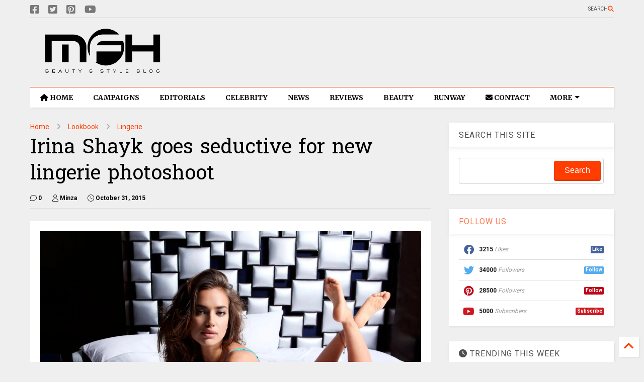

--- FILE ---
content_type: text/javascript; charset=UTF-8
request_url: https://www.myfacehunter.com/feeds/posts/default/-/Irina%20Shayk?max-results=7&start-index=53&alt=json-in-script&callback=_sneeit_0
body_size: 18797
content:
// API callback
_sneeit_0({"version":"1.0","encoding":"UTF-8","feed":{"xmlns":"http://www.w3.org/2005/Atom","xmlns$openSearch":"http://a9.com/-/spec/opensearchrss/1.0/","xmlns$blogger":"http://schemas.google.com/blogger/2008","xmlns$georss":"http://www.georss.org/georss","xmlns$gd":"http://schemas.google.com/g/2005","xmlns$thr":"http://purl.org/syndication/thread/1.0","id":{"$t":"tag:blogger.com,1999:blog-4315257249008687450"},"updated":{"$t":"2026-01-15T16:46:44.889-08:00"},"category":[{"term":"Celebrity"},{"term":"Ad Campaign"},{"term":"Editorials"},{"term":"Lookbook"},{"term":"Fashion"},{"term":"Beauty"},{"term":"Awards"},{"term":"Vogue"},{"term":"Lingerie"},{"term":"Fashion Shows"},{"term":"Cover"},{"term":"Swimwear"},{"term":"News"},{"term":"Victorias Secret"},{"term":"H and M"},{"term":"Elle"},{"term":"Dior"},{"term":"Chanel"},{"term":"Oscars"},{"term":"Fragrance"},{"term":"Gigi Hadid"},{"term":"Harper's Bazaar"},{"term":"Louis Vuitton"},{"term":"Footwear"},{"term":"Rihanna"},{"term":"Taylor Swift"},{"term":"Bella Hadid"},{"term":"Zara"},{"term":"Versace"},{"term":"Golden Globes"},{"term":"Selena Gomez"},{"term":"Miranda Kerr"},{"term":"Kate Middleton"},{"term":"Emily Ratajkowski"},{"term":"Gucci"},{"term":"Cara Delevingne"},{"term":"Free People"},{"term":"Jewelry"},{"term":"Jennifer Lopez"},{"term":"Dolce and Gabbana"},{"term":"Mango"},{"term":"Irina Shayk"},{"term":"Health"},{"term":"Met Gala"},{"term":"Calvin Klein"},{"term":"Review"},{"term":"Karlie Kloss"},{"term":"Grammys"},{"term":"Kristen Stewart"},{"term":"Jennifer Lawrence"},{"term":"Alessandra Ambrosio"},{"term":"General"},{"term":"Kaia Gerber"},{"term":"MAC"},{"term":"Michael Kors"},{"term":"Valentino"},{"term":"Gisele Bundchen"},{"term":"Marie Claire"},{"term":"Candice Swanepoel"},{"term":"Katy Perry"},{"term":"Saint Laurent Paris"},{"term":"Bella Thorne"},{"term":"Emma Watson"},{"term":"Kendall Jenner"},{"term":"Hailey Bieber"},{"term":"Sydney Sweeney"},{"term":"Zendaya"},{"term":"Miu Miu"},{"term":"Prada"},{"term":"Marc Jacobs"},{"term":"Rita Ora"},{"term":"Rosie Huntington-Whiteley"},{"term":"Vanity Fair"},{"term":"Margot Robbie"},{"term":"Kylie Jenner"},{"term":"Dua Lipa"},{"term":"Burberry"},{"term":"Puma"},{"term":"Kim Kardashian"},{"term":"Magazine Covers"},{"term":"Adriana Lima"},{"term":"Articles"},{"term":"Jimmy Choo"},{"term":"Ariana Grande"},{"term":"Givenchy"},{"term":"Elle Fanning"},{"term":"GQ Magazine"},{"term":"Street Style"},{"term":"Cosmopolitan"},{"term":"Glamour"},{"term":"Anne Hathaway"},{"term":"Emma Stone"},{"term":"Kate Upton"},{"term":"Balmain"},{"term":"Behati Prinsloo"},{"term":"Fendi"},{"term":"Tommy Hilfiger"},{"term":"Adidas"},{"term":"Heidi Klum"},{"term":"Blake Lively"},{"term":"Guess"},{"term":"Alexander McQueen"},{"term":"Megan Fox"},{"term":"Coachella"},{"term":"Elsa Hosk"},{"term":"Topshop"},{"term":"Barbara Palvin"},{"term":"Sara Sampaio"},{"term":"Blackpink"},{"term":"Coach"},{"term":"DKNY"},{"term":"Doutzen Kroes"},{"term":"Lady Gaga"},{"term":"Millie Bobby Brown"},{"term":"Moschino"},{"term":"Scarlett Johansson"},{"term":"Dakota Johnson"},{"term":"Fenty"},{"term":"Vanessa Hudgens"},{"term":"Venice Film Festival"},{"term":"Victoria Beckham"},{"term":"Nina Agdal"},{"term":"Elie Saab"},{"term":"Sports Illustrated"},{"term":"Kate Moss"},{"term":"V Magazine"},{"term":"Amanda Seyfried"},{"term":"Valentines Day"},{"term":"W Magazine"},{"term":"Ashley Graham"},{"term":"For Love and Lemons"},{"term":"Zimmermann"},{"term":"GIORGIO ARMANI"},{"term":"Interview Magazine"},{"term":"Juicy Couture"},{"term":"Massimo Dutti"},{"term":"Ralph Lauren"},{"term":"Angelina Jolie"},{"term":"Carolina Herrera"},{"term":"Chloe"},{"term":"Eva Longoria"},{"term":"Natalie Portman"},{"term":"Penelope Cruz"},{"term":"Camila Cabello"},{"term":"Jessica Alba"},{"term":"Kate Hudson"},{"term":"Miley Cyrus"},{"term":"Naomi Campbell"},{"term":"Nicole Kidman"},{"term":"Stella Maxwell"},{"term":"karl Lagerfeld"},{"term":"Bulgari"},{"term":"Max Mara"},{"term":"Nina Dobrev"},{"term":"Balenciaga"},{"term":"Lancome"},{"term":"Charli XCX"},{"term":"Edita Vilkeviciute"},{"term":"Nasty Gal"},{"term":"Tom Ford"},{"term":"Christian Louboutin"},{"term":"L'Oreal"},{"term":"Lily Aldridge"},{"term":"Lily Collins"},{"term":"Tory Burch"},{"term":"Maxim"},{"term":"Toni Garrn"},{"term":"Victoria Justice"},{"term":"Chrissy Teigen"},{"term":"Jessica Chastain"},{"term":"Meghan Markle"},{"term":"Priyanka Chopra"},{"term":"SKIMS"},{"term":"Swarovski"},{"term":"Zuhair Murad"},{"term":"Dakota Fanning"},{"term":"Emma Roberts"},{"term":"Shailene Woodley"},{"term":"Tiffany and Co."},{"term":"Emilio Pucci"},{"term":"Josephine Skriver"},{"term":"Martha Hunt"},{"term":"Paris Hilton"},{"term":"Photoshoot"},{"term":"Alexa Chung"},{"term":"Beyoncé"},{"term":"Billie Eilish"},{"term":"Estee Lauder"},{"term":"Ferragamo"},{"term":"Intimissimi"},{"term":"Joan Smalls"},{"term":"Sarah Hyland"},{"term":"Sofia Vergara"},{"term":"Vittoria Ceretti"},{"term":"Amber Heard"},{"term":"Anya Taylor-Joy"},{"term":"Olivia Wilde"},{"term":"Oscar de la Renta"},{"term":"Roberto Cavalli"},{"term":"Taylor Hill"},{"term":"InStyle"},{"term":"Kanye West"},{"term":"The Body Shop"},{"term":"Amy Adams"},{"term":"Bershka"},{"term":"Bianca Balti"},{"term":"Charlize Theron"},{"term":"Lily-Rose Depp"},{"term":"Olivia Culpo"},{"term":"Pippa Middleton"},{"term":"Stella McCartney"},{"term":"Beach Bunny"},{"term":"Calzedonia"},{"term":"Cardi B"},{"term":"Sophie Turner"},{"term":"Vera Wang"},{"term":"Alberta Ferretti"},{"term":"Andreea Diaconu"},{"term":"Emily Blunt"},{"term":"Forever 21"},{"term":"Hailee Steinfeld"},{"term":"Keira Knightley"},{"term":"Lupita Nyong'o"},{"term":"Nicole Scherzinger"},{"term":"Salma Hayek"},{"term":"Cate Blanchett"},{"term":"Celine"},{"term":"Emporio Armani"},{"term":"Florence Pugh"},{"term":"Jennifer Aniston"},{"term":"L'Officiel"},{"term":"Ashley Greene"},{"term":"Hailey Clauson"},{"term":"Halloween"},{"term":"Kate Spade"},{"term":"Next"},{"term":"TOD'S"},{"term":"Vivara"},{"term":"Agent Provocateur"},{"term":"Demi Lovato"},{"term":"Emilia Clarke"},{"term":"JCrew"},{"term":"Kourtney Kardashian"},{"term":"Missoni"},{"term":"NARS"},{"term":"Nike"},{"term":"Reese Witherspoon"},{"term":"Sabrina Carpenter"},{"term":"Stuart Weitzman"},{"term":"i-D Magazine"},{"term":"Amal Clooney"},{"term":"Ariel Winter"},{"term":"Blumarine"},{"term":"Comic-Con"},{"term":"Grazia"},{"term":"Loewe"},{"term":"Rag and Bone"},{"term":"Reebok"},{"term":"Alexander Wang"},{"term":"Diane Kruger"},{"term":"Hugo Boss"},{"term":"Lana Del Rey"},{"term":"Madame Figaro"},{"term":"Proenza Schouler"},{"term":"Revolve Clothing"},{"term":"Shay Mitchell"},{"term":"Sofia Richie"},{"term":"Tropic of C"},{"term":"urban outfitters"},{"term":"Ana de Armas"},{"term":"Cartier"},{"term":"Demi Moore"},{"term":"Diesel"},{"term":"Frankies Bikinis"},{"term":"Gwyneth Paltrow"},{"term":"Jenna Ortega"},{"term":"Jenny Packham"},{"term":"Lottie Moss"},{"term":"Lucy Hale"},{"term":"MAYBELLINE"},{"term":"Marks and Spencer"},{"term":"Natalia Vodianova"},{"term":"Vivienne Westwood"},{"term":"Bobbi Brown"},{"term":"Cindy Crawford"},{"term":"Colcci"},{"term":"Khloe Kardashian"},{"term":"Lais Ribeiro"},{"term":"Levis"},{"term":"Lindsay Lohan"},{"term":"Penshoppe"},{"term":"Shakira"},{"term":"Stana Katic"},{"term":"Suki Waterhouse"},{"term":"kidswear"},{"term":"David Yurman"},{"term":"Esquire Magazine"},{"term":"Etro"},{"term":"Felicity Jones"},{"term":"GAP"},{"term":"Jasmine Tookes"},{"term":"Jourdan Dunn"},{"term":"Kate Beckinsale"},{"term":"Kelly Brook"},{"term":"La Perla"},{"term":"Lea Michele"},{"term":"Lily James"},{"term":"Numero"},{"term":"Olivia Munn"},{"term":"Shanina Shaik"},{"term":"Teen Vogue"},{"term":"Yamamay"},{"term":"Abbey Lee Kershaw"},{"term":"Converse"},{"term":"Gal Gadot"},{"term":"Grace Elizabeth"},{"term":"Halsey"},{"term":"Jean Paul Gaultier"},{"term":"Kate Winslet"},{"term":"Madison Beer"},{"term":"Self-Portrait"},{"term":"Stradivarius"},{"term":"Julia Fox"},{"term":"Julianne Hough"},{"term":"Kaley Cuoco"},{"term":"Madewell"},{"term":"Maria Menounos"},{"term":"Naomi Watts"},{"term":"Nicola Peltz"},{"term":"Rimmel"},{"term":"Skincare"},{"term":"Bottega Veneta"},{"term":"Deepika Padukone"},{"term":"Doja Cat"},{"term":"Donna Karan"},{"term":"Halle Berry"},{"term":"Jenna Dewan"},{"term":"Kate Bosworth"},{"term":"Kirsten Dunst"},{"term":"Lila Moss"},{"term":"Longchamp"},{"term":"Nicki Minaj"},{"term":"Olivia Rodrigo"},{"term":"Urban Decay"},{"term":"Zoe Kravitz"},{"term":"Amelia Gray"},{"term":"Banana Republic"},{"term":"Brooks Nader"},{"term":"Camila Morrone"},{"term":"Ciara"},{"term":"Elizabeth Olsen"},{"term":"Emmy Rossum"},{"term":"Guerlain"},{"term":"Helen Flanagan"},{"term":"Herve Leger"},{"term":"Hunkemoller"},{"term":"Leni Klum"},{"term":"Paris Jackson"},{"term":"Pepe Jeans"},{"term":"Armani Exchange"},{"term":"Business"},{"term":"Escada"},{"term":"Hermes"},{"term":"Iris Law"},{"term":"Kenzo"},{"term":"Kylie Cosmetics"},{"term":"Neiman Marcus"},{"term":"River Island"},{"term":"Anitta"},{"term":"Chiara Ferragni"},{"term":"Georgina Rodriguez"},{"term":"Harry Styles"},{"term":"Jacquemus"},{"term":"Leighton Meester"},{"term":"Margaret Qualley"},{"term":"Mariah Carey"},{"term":"Miss Sixty"},{"term":"Monique Lhuillier"},{"term":"Morena Rosa"},{"term":"Nicky Hilton"},{"term":"Paco Rabanne"},{"term":"Rolling Stone"},{"term":"Solid and Striped"},{"term":"The Sunday Times Style"},{"term":"bebe"},{"term":"videos"},{"term":"Bath and Body Works"},{"term":"Burberry Prorsum"},{"term":"Dsquared2"},{"term":"Ermanno Scervino"},{"term":"Esprit"},{"term":"Flaunt Magazine"},{"term":"Furla"},{"term":"Giuseppe Zanotti"},{"term":"Iggy Azalea"},{"term":"Kristen Bell"},{"term":"Messika"},{"term":"Miss Universe"},{"term":"Mugler"},{"term":"Mulberry"},{"term":"OPI"},{"term":"Pamela Anderson"},{"term":"Reformation"},{"term":"Shawn Mendes"},{"term":"Temperley London"},{"term":"Toronto International Film Festival"},{"term":"TwinSet"},{"term":"Xti"},{"term":"Zadig and Voltaire"},{"term":"Adut Akech"},{"term":"Charlotte McKinney"},{"term":"Clinique"},{"term":"Diane von Furstenberg"},{"term":"Ellie Goulding"},{"term":"Emma Chamberlain"},{"term":"Erdem"},{"term":"Helena Christensen"},{"term":"Imaan Hammam"},{"term":"Jason Wu"},{"term":"Kate Mara"},{"term":"Kurt Geiger"},{"term":"Lizzo"},{"term":"LoveShackFancy"},{"term":"MAC Cosmetics"},{"term":"Maya Jama"},{"term":"Monica Bellucci"},{"term":"Prabal Gurung"},{"term":"Rachel Bilson"},{"term":"STEVE MADDEN"},{"term":"Samantha Hoopes"},{"term":"Saoirse Ronan"},{"term":"Addison Rae"},{"term":"Aldo"},{"term":"Alice + Olivia"},{"term":"Allure"},{"term":"Anna Kendrick"},{"term":"Aubrey Plaza"},{"term":"Bally"},{"term":"Brie Larson"},{"term":"Deva Cassel"},{"term":"Eiza Gonzalez"},{"term":"Emma Corrin"},{"term":"Eyewear"},{"term":"Giambattista Valli"},{"term":"Graff Diamonds"},{"term":"Handbags"},{"term":"Hello Kitty"},{"term":"Isla Fisher"},{"term":"Jeffrey Campbell"},{"term":"Jordyn Woods"},{"term":"Julia Roberts"},{"term":"Just Cavalli"},{"term":"Kylie Minogue"},{"term":"LOVE Magazine"},{"term":"Lauren Sánchez"},{"term":"Marella"},{"term":"NakedCashmere"},{"term":"Peter Pilotto"},{"term":"RED Valentino"},{"term":"Rachel Zegler"},{"term":"Reserved"},{"term":"Romee Strijd"},{"term":"Rosamund Pike"},{"term":"Serena Williams"},{"term":"Shoes"},{"term":"Towel Series"},{"term":"scarves"},{"term":"Accessories"},{"term":"Accessorize"},{"term":"Agua Bendita"},{"term":"Anja Rubik"},{"term":"Bebe Rexha"},{"term":"Brandon Maxwell"},{"term":"Charlotte Tilbury"},{"term":"Christina Hendrick"},{"term":"Claire Danes"},{"term":"Cushnie Et Ochs"},{"term":"Desigual"},{"term":"Elisabetta Franchi"},{"term":"FKA twigs"},{"term":"Gwen Stefani"},{"term":"Hunter Schafer"},{"term":"Jeans"},{"term":"Kacey Musgraves"},{"term":"Lara Stone"},{"term":"Lili Reinhart"},{"term":"Maje"},{"term":"Marni"},{"term":"Models"},{"term":"PacSun"},{"term":"Pinko"},{"term":"Target"},{"term":"The Edit"},{"term":"nine west"},{"term":"shopbop"},{"term":"Alexis Ren"},{"term":"Ashley Tisdale"},{"term":"Becky G"},{"term":"Blanco"},{"term":"DL1961"},{"term":"Demi Rose"},{"term":"Dove Cameron"},{"term":"Hailey Baldwin"},{"term":"House of Harlow 1960"},{"term":"Jil Sander"},{"term":"Loro Piana"},{"term":"Maisie Williams"},{"term":"Maura Higgins"},{"term":"Naeem Khan"},{"term":"Ochirly"},{"term":"Phoebe Dynevor"},{"term":"Revlon"},{"term":"Rhian Sugden"},{"term":"Sasha Pivovarova"},{"term":"Trussardi"},{"term":"Ulla Johnson"},{"term":"Viktor and Rolf"},{"term":"Wildfox"},{"term":"Wonderland"},{"term":"products"},{"term":"Alexandra Daddario"},{"term":"Anthropologie"},{"term":"CR Fashion Book"},{"term":"Carrie Underwood"},{"term":"Cobie Smulders"},{"term":"Debby Ryan"},{"term":"Etam"},{"term":"Freja Beha Erichsen"},{"term":"Halle Bailey"},{"term":"Joey King"},{"term":"Karen Millen"},{"term":"LF Stores"},{"term":"La Senza"},{"term":"Make Up Academy"},{"term":"Mandy Moore"},{"term":"Marchesa"},{"term":"Miss World"},{"term":"Nordstrom"},{"term":"Olivia Palermo"},{"term":"Paul and Joe"},{"term":"Planet Blue"},{"term":"Pull and Bear"},{"term":"Rose Byrne"},{"term":"Runway"},{"term":"Shape Magazine"},{"term":"Simkhai"},{"term":"Sportmax"},{"term":"The Kooples"},{"term":"Triumph"},{"term":"True Religion"},{"term":"United Colours of Benetton"},{"term":"Vero Moda"},{"term":"Vince Camuto"},{"term":"Yara Shahidi"},{"term":"Agua de Coco"},{"term":"American Eagle"},{"term":"Americana Manhasset"},{"term":"Armani Beauty"},{"term":"Bianca Censori"},{"term":"Bolon Eyewear"},{"term":"Bongo Jeans"},{"term":"Cheap Monday"},{"term":"Chopard"},{"term":"Coperni"},{"term":"David Jones"},{"term":"Denim"},{"term":"Elizabeth Debicki"},{"term":"Georgia May Jagger"},{"term":"Giveaway"},{"term":"Inamorata"},{"term":"Isabeli Fontana"},{"term":"Jennifer Love Hewitt"},{"term":"KKW Beauty"},{"term":"Lancaster Paris"},{"term":"Lucy Boynton"},{"term":"Michelle Keegan"},{"term":"Miss USA"},{"term":"NYX"},{"term":"Omega"},{"term":"Opening Ceremony"},{"term":"Raquel Zimmermann"},{"term":"Replay"},{"term":"Rodarte"},{"term":"Samara Weaving"},{"term":"Schiaparelli"},{"term":"Theory"},{"term":"Tutorial"},{"term":"Vogue Eyewear"},{"term":"Wrangler"},{"term":"Zuzanna Bijoch"},{"term":"primark"},{"term":"Abbey Clancy"},{"term":"Alexandre Vauthier"},{"term":"America Ferrera"},{"term":"Ana Locking"},{"term":"Animale"},{"term":"AnnaSophia Robb"},{"term":"Armani"},{"term":"Armani Jeans"},{"term":"Ashley Park"},{"term":"BCBG MaxAzria"},{"term":"Barbie Ferreira"},{"term":"BaubleBar"},{"term":"Benefit"},{"term":"Blugirl"},{"term":"Carven"},{"term":"Chase Infiniti"},{"term":"Cle de Peau Beaute"},{"term":"Constance Jablonski"},{"term":"Essie"},{"term":"Fitness"},{"term":"Flare Magazine"},{"term":"Good American"},{"term":"Jalouse"},{"term":"Jessica Hart"},{"term":"John Hardy"},{"term":"Karol G"},{"term":"Kat Graham"},{"term":"Lacoste"},{"term":"Laetitia Casta"},{"term":"Linda Farrow"},{"term":"Liu Wen"},{"term":"Macy's"},{"term":"Mavi Jeans"},{"term":"Mikey Madison"},{"term":"Miranda Lambert"},{"term":"Narciso Rodriguez"},{"term":"Nylon Magazine"},{"term":"Redemption Choppers"},{"term":"Reed Krakoff"},{"term":"SERGIO ROSSI"},{"term":"Alix Earle"},{"term":"AllSaints"},{"term":"Altuzarra"},{"term":"Arizona Muse"},{"term":"Ashley James"},{"term":"Avon"},{"term":"Boohoo"},{"term":"Bourjois"},{"term":"Camila Mendes"},{"term":"Christina Aguilera"},{"term":"CoverGirl"},{"term":"Dianna Agron"},{"term":"Elizabeth and James"},{"term":"Erin Heatherton"},{"term":"Etude"},{"term":"Flare"},{"term":"Freida Pinto"},{"term":"Gal Floripa"},{"term":"H.E. by Mango"},{"term":"Helmut Lang"},{"term":"Hogan"},{"term":"ICEBERG"},{"term":"Jackets"},{"term":"Jamie Chung"},{"term":"January Jones"},{"term":"Jill Stuart"},{"term":"Jordin Sparks"},{"term":"Julia Garner"},{"term":"Kardashians"},{"term":"Karmen Pedaru"},{"term":"Keke Palmer"},{"term":"Kohl's"},{"term":"Lindex"},{"term":"Lovers + Friends"},{"term":"Magdalena Fracowiak"},{"term":"Make Up For Ever"},{"term":"Mariacarla Boscono"},{"term":"MaxMara"},{"term":"Off-White"},{"term":"Paige Denim"},{"term":"Philipp Plein"},{"term":"Piaget"},{"term":"Reiss"},{"term":"Relationships"},{"term":"Romwe"},{"term":"Sami Sheen"},{"term":"Sarah Jessica Parker"},{"term":"Telva"},{"term":"Too Faced Cosmetics"},{"term":"Vanessa Kirby"},{"term":"Zoey Deutch"},{"term":"Acne"},{"term":"Alexander Vauthier"},{"term":"Alia Bhatt"},{"term":"Ann Taylor"},{"term":"Anna Ewers"},{"term":"Anna Sui"},{"term":"BCBGeneration"},{"term":"Bar Refaeli"},{"term":"Beach Bunny Swimwear"},{"term":"Bergdorf Goodman"},{"term":"Beymen"},{"term":"Billboard"},{"term":"Chanel Iman"},{"term":"Charli D'Amelio"},{"term":"Daphne Groneveld"},{"term":"David Koma"},{"term":"Debenhams"},{"term":"Devon Lee Carlson"},{"term":"Dolce Vita"},{"term":"ElevenParis"},{"term":"Elizabeth Hurley"},{"term":"Emilia Wickstead"},{"term":"Emma Myers"},{"term":"Eva Mendes"},{"term":"Fei Fei Sun"},{"term":"Filippa K"},{"term":"French Connection"},{"term":"Frida Gustavsson"},{"term":"IRO Jeans"},{"term":"Illamasqua"},{"term":"Izabel Goulart"},{"term":"Jac Jagaciak"},{"term":"Jacquelyn Jablonski"},{"term":"Jessica Stam"},{"term":"John Galliano"},{"term":"Karen Elson"},{"term":"Karen Walker"},{"term":"Karolina Kurkova"},{"term":"Keds"},{"term":"LOVE"},{"term":"Littlewoods"},{"term":"Lorde"},{"term":"Macys"},{"term":"Marc O Polo"},{"term":"Marloes Horst"},{"term":"Max Azria"},{"term":"Max Factor"},{"term":"Meghan Trainor"},{"term":"Missguided"},{"term":"Muse Magazine"},{"term":"Natasha Lyonne"},{"term":"Patrizia Pepe"},{"term":"Paul Smith"},{"term":"Playing Fashion"},{"term":"Porter Edit"},{"term":"Reem Acra"},{"term":"Ruth Bell"},{"term":"Saks Fifth Avenue"},{"term":"Self Magazine"},{"term":"Sephora"},{"term":"Shampalove"},{"term":"Taylor Russell"},{"term":"Tezenis"},{"term":"The 2 Bandits"},{"term":"Uniqlo"},{"term":"United Colors of Benetton"},{"term":"XOXO"},{"term":"Zooey Deschanel"},{"term":"Adam Levine"},{"term":"Alison Brie"},{"term":"Anais Pouliot"},{"term":"Andres Sarda"},{"term":"Anne Vyalitsyna"},{"term":"Armani Underwear"},{"term":"Aymeline Valade"},{"term":"Barney's"},{"term":"Billabong"},{"term":"Bluemarine"},{"term":"Bonprix"},{"term":"Cameron Russell"},{"term":"Candie's"},{"term":"Carine Roitfeld"},{"term":"Caroline Trentini"},{"term":"Chloe Moretz"},{"term":"Christy Turlington"},{"term":"Coca Cola"},{"term":"Dazed and Confused"},{"term":"Dree Hemingway"},{"term":"Dunhill"},{"term":"Elie Tahari"},{"term":"Eniko Mihalik"},{"term":"FCUK"},{"term":"Georges Chakra"},{"term":"Hair"},{"term":"Harry Winston"},{"term":"Hoodies"},{"term":"House of Holland"},{"term":"Hugo Boss Orange"},{"term":"Isabel Marant"},{"term":"Jaeger"},{"term":"Joop"},{"term":"Julia Nobis"},{"term":"Kasia Struss"},{"term":"Kat Hessen"},{"term":"Kate King"},{"term":"Kenneth Cole"},{"term":"Kiernan Shipka"},{"term":"Lucky Magazine"},{"term":"M Missoni"},{"term":"Malgosia Bela"},{"term":"Mila Kunis"},{"term":"Ming Xi"},{"term":"Muse"},{"term":"Mustang"},{"term":"Natasha Poly"},{"term":"Nicole Benisti"},{"term":"Orla Kiely"},{"term":"Oroton"},{"term":"Osmoze"},{"term":"Oysho"},{"term":"Peter Hahn"},{"term":"Pierre Cardin"},{"term":"Pierre Hardy"},{"term":"Ralph and Russo"},{"term":"Rebecca Minkoff"},{"term":"Redemption"},{"term":"Roger Vivier"},{"term":"Roland Mouret"},{"term":"Ruby Aldridge"},{"term":"Salvatore Ferragamo"},{"term":"Sam Edelman"},{"term":"Saskia De Brauw"},{"term":"Sean O' Pry"},{"term":"Sergio Hudson"},{"term":"Shiseido"},{"term":"Shu Uemura"},{"term":"Sophia Webster"},{"term":"Stella Tennant"},{"term":"Tag Heuer"},{"term":"Tatler"},{"term":"Tibi"},{"term":"VMAN"},{"term":"Vigoss"},{"term":"ASOS"},{"term":"Acne Paper"},{"term":"Alana Zimmer"},{"term":"Alejandra Alonso"},{"term":"Ali Larter"},{"term":"Aline Weber"},{"term":"Allison Williams"},{"term":"Alyssah Ali"},{"term":"Ana Beatriz Barros"},{"term":"Anna Dello Russo"},{"term":"Anna Jagodzinska"},{"term":"Barbie"},{"term":"Barneys New York"},{"term":"Basso"},{"term":"Bette Franke"},{"term":"Bimba and Lola"},{"term":"Bridal Collection"},{"term":"Britney Spears"},{"term":"Butter London"},{"term":"Bvlgari"},{"term":"Cameron Diaz"},{"term":"Carla Gebhert"},{"term":"Carmen Kass"},{"term":"Caroline Brasch"},{"term":"Caroline Winberg"},{"term":"Catalog"},{"term":"Charlotte Olympia"},{"term":"Cheryl Cole"},{"term":"China Glaze"},{"term":"Chloe Sevignu"},{"term":"Claudia Schiffer"},{"term":"Clemence Poesy"},{"term":"Clement Chabernaud"},{"term":"Cleo"},{"term":"Coco Rocha"},{"term":"Codie Young"},{"term":"Cora Emmanuel"},{"term":"Csilla"},{"term":"Daria Strokous"},{"term":"Daria Werbowy"},{"term":"Diesel Black Gold"},{"term":"Drielle Valeretto"},{"term":"Ed Westwick"},{"term":"Egle Jezepcikaite"},{"term":"Elisabeth Moss"},{"term":"Elizabeth Taylor"},{"term":"Elsa Pataky"},{"term":"Emily DiDonato"},{"term":"Eugen Bauder"},{"term":"GB Intimates"},{"term":"Garrett Neff"},{"term":"Georgina Stojiljkovic"},{"term":"Giles Deacon"},{"term":"Grace Hartzel"},{"term":"H.E. Mango"},{"term":"Hana Jirickova"},{"term":"Hanky Panky"},{"term":"Hannah Ferguson"},{"term":"Haul"},{"term":"Heather Marks"},{"term":"Heide Lindgren"},{"term":"Iekeliene Stange"},{"term":"Ieva Laguna"},{"term":"Inez and Vinnodh"},{"term":"Irina Kulikova"},{"term":"Jade Jackson"},{"term":"Julia Stegner"},{"term":"Juliane Gruner"},{"term":"Julie Benasra"},{"term":"Katie Forgarty"},{"term":"Katie Holmes"},{"term":"Kendra Spears"},{"term":"Kim Sears"},{"term":"Kinga Rajzak"},{"term":"Kristen McMenamy"},{"term":"Lancaster"},{"term":"Lanvin"},{"term":"Les Echos"},{"term":"Liam Hemsworth"},{"term":"Lily Donaldson"},{"term":"Linda Vojtova"},{"term":"Luisa Bianchin"},{"term":"Lush"},{"term":"MOR Cosmetics"},{"term":"Maison Michel"},{"term":"Marc by Marc Jacobs"},{"term":"Margherita Maccapani Missoni"},{"term":"Marike Le Roux"},{"term":"Mario Testino"},{"term":"Maryna Linchuk"},{"term":"Milly Simmonds"},{"term":"Milou van Groesen"},{"term":"Minka Kelly"},{"term":"Miscellaneous"},{"term":"Nadja Bender"},{"term":"Nicole Trunfio"},{"term":"Nine d'Urso"},{"term":"Nivea"},{"term":"Nyasha Matonhodze"},{"term":"Olivia Holt"},{"term":"One Direction"},{"term":"Out magazine"},{"term":"Pulp"},{"term":"Pumps"},{"term":"Racheal Taylor"},{"term":"Rafael Nadal"},{"term":"Ready-To-Wear"},{"term":"Renata K"},{"term":"Replay Jeans"},{"term":"Riley Keough"},{"term":"Sally Hansen"},{"term":"Salvita DeCorte"},{"term":"Sam Riley"},{"term":"Sasha Luss"},{"term":"Sears"},{"term":"Soo Joo Park"},{"term":"Stila"},{"term":"Sunday Magazine"},{"term":"Sweaters"},{"term":"Tamara Ecclestone"},{"term":"Taylor Momsen"},{"term":"The Sunday Telegraph"},{"term":"Thursday Island"},{"term":"Too Faced"},{"term":"Van Cleef and Arpels"},{"term":"Vanessa Paradis"},{"term":"Wildfox Couture"},{"term":"Yana Sotnikova"},{"term":"Yulia Terentieva"}],"title":{"type":"text","$t":"My Face Hunter"},"subtitle":{"type":"html","$t":""},"link":[{"rel":"http://schemas.google.com/g/2005#feed","type":"application/atom+xml","href":"https:\/\/www.myfacehunter.com\/feeds\/posts\/default"},{"rel":"self","type":"application/atom+xml","href":"https:\/\/www.blogger.com\/feeds\/4315257249008687450\/posts\/default\/-\/Irina+Shayk?alt=json-in-script\u0026start-index=53\u0026max-results=7"},{"rel":"alternate","type":"text/html","href":"https:\/\/www.myfacehunter.com\/search\/label\/Irina%20Shayk"},{"rel":"hub","href":"http://pubsubhubbub.appspot.com/"},{"rel":"previous","type":"application/atom+xml","href":"https:\/\/www.blogger.com\/feeds\/4315257249008687450\/posts\/default\/-\/Irina+Shayk\/-\/Irina+Shayk?alt=json-in-script\u0026start-index=46\u0026max-results=7"},{"rel":"next","type":"application/atom+xml","href":"https:\/\/www.blogger.com\/feeds\/4315257249008687450\/posts\/default\/-\/Irina+Shayk\/-\/Irina+Shayk?alt=json-in-script\u0026start-index=60\u0026max-results=7"}],"author":[{"name":{"$t":"Ashley"},"uri":{"$t":"http:\/\/www.blogger.com\/profile\/01142711963279775401"},"email":{"$t":"noreply@blogger.com"},"gd$image":{"rel":"http://schemas.google.com/g/2005#thumbnail","width":"31","height":"27","src":"\/\/blogger.googleusercontent.com\/img\/b\/R29vZ2xl\/AVvXsEjSAvJV5lCoWbP4sELhLsfBAsizzj6LJtNus7aesdqhuGNxnmAcfm2yEFWuegdqsGSmQ1AVva4tneom7_GVYuZ4EUX-FXg-0t9lX4RxCj229uJeortFOph3pjbBPo1ixA\/s220\/barbie-girl.jpg"}}],"generator":{"version":"7.00","uri":"http://www.blogger.com","$t":"Blogger"},"openSearch$totalResults":{"$t":"132"},"openSearch$startIndex":{"$t":"53"},"openSearch$itemsPerPage":{"$t":"7"},"entry":[{"id":{"$t":"tag:blogger.com,1999:blog-4315257249008687450.post-6165318008929732261"},"published":{"$t":"2019-02-27T08:06:00.002-08:00"},"updated":{"$t":"2025-08-05T10:12:21.288-07:00"},"category":[{"scheme":"http://www.blogger.com/atom/ns#","term":"Ad Campaign"},{"scheme":"http://www.blogger.com/atom/ns#","term":"Irina Shayk"},{"scheme":"http://www.blogger.com/atom/ns#","term":"Stella Maxwell"},{"scheme":"http://www.blogger.com/atom/ns#","term":"The Kooples"}],"title":{"type":"text","$t":"Irina Shayk and Stella Maxwell return for The Kooples Spring\/Summer 2019 Campaign"},"content":{"type":"html","$t":"\u003Cdiv dir=\"ltr\" style=\"text-align: left;\" trbidi=\"on\"\u003E\n\u003Cdiv class=\"separator\" style=\"clear: both; text-align: center;\"\u003E\n\u003Ca href=\"https:\/\/blogger.googleusercontent.com\/img\/b\/R29vZ2xl\/AVvXsEj30uhOR_efxGbDXJbMdysai7tMgnjNIAeZlOp3zEtV-pPj1NngJg6rAMJC9sXOA1NGH1uv2Upe61cgoiS_GI-bIteL6jsIsnssfwkTgz1B6gLvqnIeSpFd53eBbb0kWQKPckLyTUtiIw5v\/s1600\/irina-shayk-kooples-spring-2019-01.jpg\" imageanchor=\"1\" style=\"margin-left: 1em; margin-right: 1em;\"\u003E\u003Cimg alt=\"The Kooples Spring\/Summer 2019 Campaign\" border=\"0\" data-original-height=\"1000\" data-original-width=\"800\" src=\"https:\/\/blogger.googleusercontent.com\/img\/b\/R29vZ2xl\/AVvXsEj30uhOR_efxGbDXJbMdysai7tMgnjNIAeZlOp3zEtV-pPj1NngJg6rAMJC9sXOA1NGH1uv2Upe61cgoiS_GI-bIteL6jsIsnssfwkTgz1B6gLvqnIeSpFd53eBbb0kWQKPckLyTUtiIw5v\/s1600\/irina-shayk-kooples-spring-2019-01.jpg\" title=\"The Kooples Spring\/Summer 2019 Campaign\" \/\u003E\u003C\/a\u003E\u003C\/div\u003E\n\u003Cbr \/\u003E\nFollowing up their \u003Ca href=\"https:\/\/www.myfacehunter.com\/2018\/08\/the-kooples-fallwinter-2018-campaign.html\" target=\"_blank\"\u003EThe Kooples Fall\/Winter 2018 Campaign\u003C\/a\u003E, supermodels Irina Shayk and Stella Maxwell return for the fashion label's latest Spring\/Summer 2019 Campaign. Heading out and about on the city streets, the model are clad in relaxed designs including floral printed dresses, pantsuits and smart separates.\u003Cbr \/\u003E\n\u003Cbr \/\u003E\nThe French label also introduces new imagery and updated iterations of the exclusive handbag designs created by Irina and Stella for The Kooples, which come in trendy quilted and leather versions. Fittingly titled 'Irina' and 'Stella' the handbags are the highlight of the collection, and the models radiate glamour as they show off the collection.\u003Cbr \/\u003E\n\u003Cbr \/\u003E\n\u003Cdiv class=\"separator\" style=\"clear: both; text-align: center;\"\u003E\n\u003Ca href=\"https:\/\/blogger.googleusercontent.com\/img\/b\/R29vZ2xl\/AVvXsEj8gzl2Or488JUGHV1hwU6kBOYCJsS53n04O-sxGB2Yr3lycgNEV7bMV8MESHPHr1Opvg96e4s2coN2wGg39YzEr4q5amfjq1B9BetsdCbU7N5e1ODt5deSisQ17PRXLYWohCy0Mn697Ff-\/s1600\/irina-shayk-kooples-spring-2019-02.jpg\" imageanchor=\"1\" style=\"margin-left: 1em; margin-right: 1em;\"\u003E\u003Cimg alt=\"The Kooples Spring\/Summer 2019 Campaign\" border=\"0\" data-original-height=\"999\" data-original-width=\"800\" src=\"https:\/\/blogger.googleusercontent.com\/img\/b\/R29vZ2xl\/AVvXsEj8gzl2Or488JUGHV1hwU6kBOYCJsS53n04O-sxGB2Yr3lycgNEV7bMV8MESHPHr1Opvg96e4s2coN2wGg39YzEr4q5amfjq1B9BetsdCbU7N5e1ODt5deSisQ17PRXLYWohCy0Mn697Ff-\/s1600\/irina-shayk-kooples-spring-2019-02.jpg\" title=\"The Kooples Spring\/Summer 2019 Campaign\" \/\u003E\u003C\/a\u003E\u003C\/div\u003E\n\u003Cbr \/\u003E\n\u003Cdiv class=\"separator\" style=\"clear: both; text-align: center;\"\u003E\n\u003Ca href=\"https:\/\/blogger.googleusercontent.com\/img\/b\/R29vZ2xl\/AVvXsEgMYCHIQor2la1i3SpyXj0hyphenhyphenEksLtj7gce7DW-vlT2zoKQ-Oic-zmhHsIPFY7Ff906bfnUonegKvt7aLcT0WFEy-B68WqmfyjRdnli4E_udJD3Uva7YDE0MQQEjTJuCQiPfbxLBfNxsnHOh\/s1600\/irina-shayk-kooples-spring-2019-03.jpg\" imageanchor=\"1\" style=\"margin-left: 1em; margin-right: 1em;\"\u003E\u003Cimg alt=\"The Kooples Spring\/Summer 2019 Campaign\" border=\"0\" data-original-height=\"1000\" data-original-width=\"800\" src=\"https:\/\/blogger.googleusercontent.com\/img\/b\/R29vZ2xl\/AVvXsEgMYCHIQor2la1i3SpyXj0hyphenhyphenEksLtj7gce7DW-vlT2zoKQ-Oic-zmhHsIPFY7Ff906bfnUonegKvt7aLcT0WFEy-B68WqmfyjRdnli4E_udJD3Uva7YDE0MQQEjTJuCQiPfbxLBfNxsnHOh\/s1600\/irina-shayk-kooples-spring-2019-03.jpg\" title=\"The Kooples Spring\/Summer 2019 Campaign\" \/\u003E\u003C\/a\u003E\u003C\/div\u003E\n\u003Cbr \/\u003E\n\u003Cdiv class=\"separator\" style=\"clear: both; text-align: center;\"\u003E\n\u003Ca href=\"https:\/\/blogger.googleusercontent.com\/img\/b\/R29vZ2xl\/AVvXsEjr5CLKOG8pUYCrr2TnNGO6XfcqKx2C7zUgDPU2aCOpf5WF3pgJczIJ9C56E2aC5vdgGkcN5IepdQAiZPrgnuxIQWPlMz1VVXkakbfqoR56JsjFQc3H8rYoumPP9NbAkVLPw-ldG7dgs7HH\/s1600\/irina-shayk-kooples-spring-2019-04.jpg\" imageanchor=\"1\" style=\"margin-left: 1em; margin-right: 1em;\"\u003E\u003Cimg alt=\"The Kooples Spring\/Summer 2019 Campaign\" border=\"0\" data-original-height=\"1000\" data-original-width=\"800\" src=\"https:\/\/blogger.googleusercontent.com\/img\/b\/R29vZ2xl\/AVvXsEjr5CLKOG8pUYCrr2TnNGO6XfcqKx2C7zUgDPU2aCOpf5WF3pgJczIJ9C56E2aC5vdgGkcN5IepdQAiZPrgnuxIQWPlMz1VVXkakbfqoR56JsjFQc3H8rYoumPP9NbAkVLPw-ldG7dgs7HH\/s1600\/irina-shayk-kooples-spring-2019-04.jpg\" title=\"The Kooples Spring\/Summer 2019 Campaign\" \/\u003E\u003C\/a\u003E\u003C\/div\u003E\n\u003Cbr \/\u003E\n\u003Cdiv class=\"separator\" style=\"clear: both; text-align: center;\"\u003E\n\u003Ca href=\"https:\/\/blogger.googleusercontent.com\/img\/b\/R29vZ2xl\/AVvXsEglhwR9t24vBeBDtsZ2VVAlcwdVfJy8-p98Hc6qrqTWNecIjh0pLLGPpYUZZh2oZ5-2RtjjzLUJFphWZC1nQ7tp5uZMkciDkZGW-bujsNWRE_nTDqPcqFNOC7yQDHX1Ok6hRzxq9L9FluG-\/s1600\/irina-shayk-kooples-spring-2019-05.jpg\" imageanchor=\"1\" style=\"margin-left: 1em; margin-right: 1em;\"\u003E\u003Cimg alt=\"The Kooples Spring\/Summer 2019 Campaign\" border=\"0\" data-original-height=\"1000\" data-original-width=\"800\" src=\"https:\/\/blogger.googleusercontent.com\/img\/b\/R29vZ2xl\/AVvXsEglhwR9t24vBeBDtsZ2VVAlcwdVfJy8-p98Hc6qrqTWNecIjh0pLLGPpYUZZh2oZ5-2RtjjzLUJFphWZC1nQ7tp5uZMkciDkZGW-bujsNWRE_nTDqPcqFNOC7yQDHX1Ok6hRzxq9L9FluG-\/s1600\/irina-shayk-kooples-spring-2019-05.jpg\" title=\"The Kooples Spring\/Summer 2019 Campaign\" \/\u003E\u003C\/a\u003E\u003C\/div\u003E\n\u003Cbr \/\u003E\n\u003Cdiv class=\"separator\" style=\"clear: both; text-align: center;\"\u003E\n\u003Ca href=\"https:\/\/blogger.googleusercontent.com\/img\/b\/R29vZ2xl\/AVvXsEhguVWMn698mo_1hU7NiJnXkESnfT3DD7bIWn4dOMslmSm9fqnlzPloEnRQuza9Ty2uz9JTwXwMTFIqRUSjs_GL8pg6CqSZUx4XO1RUGoi13oxZ43Ya1-XLzlyECLRRugoC4x34wpSM9WW2\/s1600\/irina-shayk-kooples-spring-2019-06.jpg\" imageanchor=\"1\" style=\"margin-left: 1em; margin-right: 1em;\"\u003E\u003Cimg alt=\"The Kooples Spring\/Summer 2019 Campaign\" border=\"0\" data-original-height=\"1000\" data-original-width=\"800\" src=\"https:\/\/blogger.googleusercontent.com\/img\/b\/R29vZ2xl\/AVvXsEhguVWMn698mo_1hU7NiJnXkESnfT3DD7bIWn4dOMslmSm9fqnlzPloEnRQuza9Ty2uz9JTwXwMTFIqRUSjs_GL8pg6CqSZUx4XO1RUGoi13oxZ43Ya1-XLzlyECLRRugoC4x34wpSM9WW2\/s1600\/irina-shayk-kooples-spring-2019-06.jpg\" title=\"The Kooples Spring\/Summer 2019 Campaign\" \/\u003E\u003C\/a\u003E\u003C\/div\u003E\n\u003Cbr \/\u003E\n\u003Cdiv class=\"separator\" style=\"clear: both; text-align: center;\"\u003E\n\u003Ca href=\"https:\/\/blogger.googleusercontent.com\/img\/b\/R29vZ2xl\/AVvXsEjQdpVggYZRVX1BSmnAym5fAZAnOtTA8_ecjp9-4P9itIAdrHOVoLHdLeBRLUWnIi4knHoE1NehPfxcQ817JsQNoPQoYpaRoT6DyBsoEfDrLibeDHGw9e9WHtJq8ZAWNP62te3jllcKxs2O\/s1600\/irina-shayk-kooples-spring-2019-07.jpg\" imageanchor=\"1\" style=\"margin-left: 1em; margin-right: 1em;\"\u003E\u003Cimg alt=\"The Kooples Spring\/Summer 2019 Campaign\" border=\"0\" data-original-height=\"603\" data-original-width=\"800\" src=\"https:\/\/blogger.googleusercontent.com\/img\/b\/R29vZ2xl\/AVvXsEjQdpVggYZRVX1BSmnAym5fAZAnOtTA8_ecjp9-4P9itIAdrHOVoLHdLeBRLUWnIi4knHoE1NehPfxcQ817JsQNoPQoYpaRoT6DyBsoEfDrLibeDHGw9e9WHtJq8ZAWNP62te3jllcKxs2O\/s1600\/irina-shayk-kooples-spring-2019-07.jpg\" title=\"The Kooples Spring\/Summer 2019 Campaign\" \/\u003E\u003C\/a\u003E\u003C\/div\u003E\n\u003Cbr \/\u003E\n\u003Cdiv class=\"separator\" style=\"clear: both; text-align: center;\"\u003E\n\u003Ca href=\"https:\/\/blogger.googleusercontent.com\/img\/b\/R29vZ2xl\/AVvXsEhdEyMaoVn0ImEGv2SP_2DhnEQM8cdy0OH-9eMVt_1QMDhYn22LIrtRtU_ASsd0aNThOK8fyQ23gpK-c8S9ktHYboH8-XTL6LPCjosR7K4dMY8CQweQ90s3htXJd90GA0GhUH_qFf7YKHLS\/s1600\/irina-shayk-kooples-spring-2019-08.jpg\" imageanchor=\"1\" style=\"margin-left: 1em; margin-right: 1em;\"\u003E\u003Cimg alt=\"The Kooples Spring\/Summer 2019 Campaign\" border=\"0\" data-original-height=\"1000\" data-original-width=\"800\" src=\"https:\/\/blogger.googleusercontent.com\/img\/b\/R29vZ2xl\/AVvXsEhdEyMaoVn0ImEGv2SP_2DhnEQM8cdy0OH-9eMVt_1QMDhYn22LIrtRtU_ASsd0aNThOK8fyQ23gpK-c8S9ktHYboH8-XTL6LPCjosR7K4dMY8CQweQ90s3htXJd90GA0GhUH_qFf7YKHLS\/s1600\/irina-shayk-kooples-spring-2019-08.jpg\" title=\"The Kooples Spring\/Summer 2019 Campaign\" \/\u003E\u003C\/a\u003E\u003C\/div\u003E\n\u003Cbr \/\u003E\n\u003Cdiv class=\"separator\" style=\"clear: both; text-align: center;\"\u003E\n\u003Ca href=\"https:\/\/blogger.googleusercontent.com\/img\/b\/R29vZ2xl\/AVvXsEgSBdJf8qF8mAVTscquPjMYFrl0SjlYcNv_p8iAY5x6IjBbeCUVCTRsgeZJjMWhaxMdlhNuBDArk2EVQ6ToxwtmMbzb5IYJLpMmOqyIE3L-1dgVWd4tgRwmAcgSe8q_1nQMrHu8ejNwxBvF\/s1600\/irina-shayk-kooples-spring-2019-09.jpg\" imageanchor=\"1\" style=\"margin-left: 1em; margin-right: 1em;\"\u003E\u003Cimg alt=\"The Kooples Spring\/Summer 2019 Campaign\" border=\"0\" data-original-height=\"1000\" data-original-width=\"800\" src=\"https:\/\/blogger.googleusercontent.com\/img\/b\/R29vZ2xl\/AVvXsEgSBdJf8qF8mAVTscquPjMYFrl0SjlYcNv_p8iAY5x6IjBbeCUVCTRsgeZJjMWhaxMdlhNuBDArk2EVQ6ToxwtmMbzb5IYJLpMmOqyIE3L-1dgVWd4tgRwmAcgSe8q_1nQMrHu8ejNwxBvF\/s1600\/irina-shayk-kooples-spring-2019-09.jpg\" title=\"The Kooples Spring\/Summer 2019 Campaign\" \/\u003E\u003C\/a\u003E\u003C\/div\u003E\n\u003C\/div\u003E\n"},"link":[{"rel":"replies","type":"application/atom+xml","href":"https:\/\/www.myfacehunter.com\/feeds\/6165318008929732261\/comments\/default","title":"Post Comments"},{"rel":"replies","type":"text/html","href":"https:\/\/www.myfacehunter.com\/2019\/02\/irina-shayk-and-stella-maxwell-kooples-spring-2019.html#comment-form","title":"0 Comments"},{"rel":"edit","type":"application/atom+xml","href":"https:\/\/www.blogger.com\/feeds\/4315257249008687450\/posts\/default\/6165318008929732261"},{"rel":"self","type":"application/atom+xml","href":"https:\/\/www.blogger.com\/feeds\/4315257249008687450\/posts\/default\/6165318008929732261"},{"rel":"alternate","type":"text/html","href":"https:\/\/www.myfacehunter.com\/2019\/02\/irina-shayk-and-stella-maxwell-kooples-spring-2019.html","title":"Irina Shayk and Stella Maxwell return for The Kooples Spring\/Summer 2019 Campaign"}],"author":[{"name":{"$t":"Unknown"},"email":{"$t":"noreply@blogger.com"},"gd$image":{"rel":"http://schemas.google.com/g/2005#thumbnail","width":"16","height":"16","src":"https:\/\/img1.blogblog.com\/img\/b16-rounded.gif"}}],"media$thumbnail":{"xmlns$media":"http://search.yahoo.com/mrss/","url":"https:\/\/blogger.googleusercontent.com\/img\/b\/R29vZ2xl\/AVvXsEj30uhOR_efxGbDXJbMdysai7tMgnjNIAeZlOp3zEtV-pPj1NngJg6rAMJC9sXOA1NGH1uv2Upe61cgoiS_GI-bIteL6jsIsnssfwkTgz1B6gLvqnIeSpFd53eBbb0kWQKPckLyTUtiIw5v\/s72-c\/irina-shayk-kooples-spring-2019-01.jpg","height":"72","width":"72"},"thr$total":{"$t":"0"}},{"id":{"$t":"tag:blogger.com,1999:blog-4315257249008687450.post-2626083445924189240"},"published":{"$t":"2019-01-06T22:31:00.003-08:00"},"updated":{"$t":"2025-08-05T08:22:23.767-07:00"},"category":[{"scheme":"http://www.blogger.com/atom/ns#","term":"Awards"},{"scheme":"http://www.blogger.com/atom/ns#","term":"Celebrity"},{"scheme":"http://www.blogger.com/atom/ns#","term":"Golden Globes"},{"scheme":"http://www.blogger.com/atom/ns#","term":"Irina Shayk"}],"title":{"type":"text","$t":"Bradley Cooper and Irina Shayk put on a glamorous display at the 2019 Golden Globes"},"content":{"type":"html","$t":"\u003Cdiv dir=\"ltr\" style=\"text-align: left;\" trbidi=\"on\"\u003E\n\u003Cdiv class=\"separator\" style=\"clear: both; text-align: center;\"\u003E\n\u003Ca href=\"https:\/\/blogger.googleusercontent.com\/img\/b\/R29vZ2xl\/AVvXsEim0Co3pBLgbJfZJgYOUD3e_v_w6euW_-mcq1oRDHM6FgWHrNJA4AvmujvV82havvS3zAhMhl_IzbMoFF5doj02PLstSpJqOtDY_EEVHFg0LI4Sf5NE2Ek1l-Rodgi-MP01iMq2XbwgwRLa\/s1600\/irina-shayk-at-2019-golden-globe-awards-in-beverly-hills-01-06-2019-0.jpg\" imageanchor=\"1\" style=\"margin-left: 1em; margin-right: 1em;\"\u003E\u003Cimg border=\"0\" data-original-height=\"1600\" data-original-width=\"1067\" src=\"https:\/\/blogger.googleusercontent.com\/img\/b\/R29vZ2xl\/AVvXsEim0Co3pBLgbJfZJgYOUD3e_v_w6euW_-mcq1oRDHM6FgWHrNJA4AvmujvV82havvS3zAhMhl_IzbMoFF5doj02PLstSpJqOtDY_EEVHFg0LI4Sf5NE2Ek1l-Rodgi-MP01iMq2XbwgwRLa\/s1600\/irina-shayk-at-2019-golden-globe-awards-in-beverly-hills-01-06-2019-0.jpg\" \/\u003E\u003C\/a\u003E\u003C\/div\u003E\n\u003Cbr \/\u003E\nArriving for the 2019 Golden Globes, Bradley Copper, who is up for \ntwo awards for leading man and director for his movie 'A Star is Born', \nwent arm in arm with his lady love and mother of his child Irina Shayk. Dressed smartly in a \nwhite tuxedo, the 44 year old certainly looked like a winner with shiny \nblack shoes and slicked back hair.\u003Cbr \/\u003E\n\u003Cbr \/\u003E\nProudly beaming by \nhis side was his other half, Russian supermodel Irina, who wowed in a \nglamorous and sultry gold embellished gown by Atelier Versace with a sexy slit up \nthe thigh and a plunging neckline. The gilded gown featuring Swarovski crystals highlighted Irina's \nperfect body, and she paired it with a sleek bob and strappy gold \nstilettos.\u003Cbr \/\u003E\n\u003Cbr \/\u003E\n\u003Cdiv class=\"separator\" style=\"clear: both; text-align: center;\"\u003E\n\u003Ca href=\"https:\/\/blogger.googleusercontent.com\/img\/b\/R29vZ2xl\/AVvXsEgBLK_7KUyuoGm8GbLKuNvHJZ72SOYXWnX5LKRavw3GwVnn18xee2kaEoctiATezR97u5RmNqV0FeLG0gPc1qmI_PXaJk5BqngCvFk_ajUhKItSU4UUbTnPbjM3X24LJZxOcXvnHLUxo2lP\/s1600\/irina-shayk-at-2019-golden-globe-awards-in-beverly-hills-01-06-2019-2.jpg\" imageanchor=\"1\" style=\"margin-left: 1em; margin-right: 1em;\"\u003E\u003Cimg border=\"0\" data-original-height=\"1600\" data-original-width=\"1114\" src=\"https:\/\/blogger.googleusercontent.com\/img\/b\/R29vZ2xl\/AVvXsEgBLK_7KUyuoGm8GbLKuNvHJZ72SOYXWnX5LKRavw3GwVnn18xee2kaEoctiATezR97u5RmNqV0FeLG0gPc1qmI_PXaJk5BqngCvFk_ajUhKItSU4UUbTnPbjM3X24LJZxOcXvnHLUxo2lP\/s1600\/irina-shayk-at-2019-golden-globe-awards-in-beverly-hills-01-06-2019-2.jpg\" \/\u003E\u003C\/a\u003E\u003C\/div\u003E\n\u003Cbr \/\u003E\n\u003Cdiv class=\"separator\" style=\"clear: both; text-align: center;\"\u003E\n\u003Ca href=\"https:\/\/blogger.googleusercontent.com\/img\/b\/R29vZ2xl\/AVvXsEjEGwgiI_7FjVtiBjID6X7HJhX2zbWSJFLzMnQYCgzh6r2HYEirsWjYKAwz-9Gai-jIxhfnOgcuN4LYrQcTQAa_Tv5GegfONNshYMKJMiYH4pkEONM5_aGjpruk4tmXLzz19GUyqc6vw9R5\/s1600\/irina-shayk-at-2019-golden-globe-awards-in-beverly-hills-01-06-2019-4.jpg\" imageanchor=\"1\" style=\"margin-left: 1em; margin-right: 1em;\"\u003E\u003Cimg border=\"0\" data-original-height=\"1600\" data-original-width=\"1068\" src=\"https:\/\/blogger.googleusercontent.com\/img\/b\/R29vZ2xl\/AVvXsEjEGwgiI_7FjVtiBjID6X7HJhX2zbWSJFLzMnQYCgzh6r2HYEirsWjYKAwz-9Gai-jIxhfnOgcuN4LYrQcTQAa_Tv5GegfONNshYMKJMiYH4pkEONM5_aGjpruk4tmXLzz19GUyqc6vw9R5\/s1600\/irina-shayk-at-2019-golden-globe-awards-in-beverly-hills-01-06-2019-4.jpg\" \/\u003E\u003C\/a\u003E\u003C\/div\u003E\n\u003Cbr \/\u003E\n\u003Cdiv class=\"separator\" style=\"clear: both; text-align: center;\"\u003E\n\u003Ca href=\"https:\/\/blogger.googleusercontent.com\/img\/b\/R29vZ2xl\/AVvXsEipBImH6BzkDHeo0w1X-K4jSkQ4WBQ2I4PiLcuk9XamyaMY7RjfO7QQ5P4l5D_zaPdqWkKZlSQ_VX28sW1db5q_Jo_2IOrwSC08wMwHjFPYLoWHGhXYfjtluxVTBiCYdhz5-_BNBJUVTcgH\/s1600\/irina-shayk-at-2019-golden-globe-awards-in-beverly-hills-01-06-2019-5.jpg\" imageanchor=\"1\" style=\"margin-left: 1em; margin-right: 1em;\"\u003E\u003Cimg border=\"0\" data-original-height=\"1600\" data-original-width=\"1067\" src=\"https:\/\/blogger.googleusercontent.com\/img\/b\/R29vZ2xl\/AVvXsEipBImH6BzkDHeo0w1X-K4jSkQ4WBQ2I4PiLcuk9XamyaMY7RjfO7QQ5P4l5D_zaPdqWkKZlSQ_VX28sW1db5q_Jo_2IOrwSC08wMwHjFPYLoWHGhXYfjtluxVTBiCYdhz5-_BNBJUVTcgH\/s1600\/irina-shayk-at-2019-golden-globe-awards-in-beverly-hills-01-06-2019-5.jpg\" \/\u003E\u003C\/a\u003E\u003C\/div\u003E\n\u003Cbr \/\u003E\n\u003Cdiv class=\"separator\" style=\"clear: both; text-align: center;\"\u003E\n\u003Ca href=\"https:\/\/blogger.googleusercontent.com\/img\/b\/R29vZ2xl\/AVvXsEiLEZwq7Hd8a1jiKeGGTrpJ0qUwpBmvnOMX2z0EQ0KibKunAE-bJoWm4gCoSuUNx_7elS8ZI7hKx6o34Ee4IpDMOSCOA4Us4hs5hjiOod5VULuWg0MbUgzgU6IYDpQlyljFnuuP_JOqqZ5h\/s1600\/irina-shayk-at-2019-golden-globe-awards-in-beverly-hills-01-06-2019-7.jpg\" imageanchor=\"1\" style=\"margin-left: 1em; margin-right: 1em;\"\u003E\u003Cimg border=\"0\" data-original-height=\"1600\" data-original-width=\"1068\" src=\"https:\/\/blogger.googleusercontent.com\/img\/b\/R29vZ2xl\/AVvXsEiLEZwq7Hd8a1jiKeGGTrpJ0qUwpBmvnOMX2z0EQ0KibKunAE-bJoWm4gCoSuUNx_7elS8ZI7hKx6o34Ee4IpDMOSCOA4Us4hs5hjiOod5VULuWg0MbUgzgU6IYDpQlyljFnuuP_JOqqZ5h\/s1600\/irina-shayk-at-2019-golden-globe-awards-in-beverly-hills-01-06-2019-7.jpg\" \/\u003E\u003C\/a\u003E\u003C\/div\u003E\n\u003Cbr \/\u003E\n\u003Cdiv class=\"separator\" style=\"clear: both; text-align: center;\"\u003E\n\u003Ca href=\"https:\/\/blogger.googleusercontent.com\/img\/b\/R29vZ2xl\/AVvXsEgOKGIp0XB2Y7W3T4exk07ypSHWrVZKn4jrvtgzrYyD441KrfRFi2pRosjMzM3-iAmgKwBNBQNYSSqinjn4NtEzIcrsohjT3TkTv1tcvq0b-jSriHkxlWzsY1OcmWfBk4aGNBUGaOPJTPWW\/s1600\/irina-shayk-at-2019-golden-globe-awards-in-beverly-hills-01-06-2019-8.jpg\" imageanchor=\"1\" style=\"margin-left: 1em; margin-right: 1em;\"\u003E\u003Cimg border=\"0\" data-original-height=\"1600\" data-original-width=\"1129\" src=\"https:\/\/blogger.googleusercontent.com\/img\/b\/R29vZ2xl\/AVvXsEgOKGIp0XB2Y7W3T4exk07ypSHWrVZKn4jrvtgzrYyD441KrfRFi2pRosjMzM3-iAmgKwBNBQNYSSqinjn4NtEzIcrsohjT3TkTv1tcvq0b-jSriHkxlWzsY1OcmWfBk4aGNBUGaOPJTPWW\/s1600\/irina-shayk-at-2019-golden-globe-awards-in-beverly-hills-01-06-2019-8.jpg\" \/\u003E\u003C\/a\u003E\u003C\/div\u003E\n\u003C\/div\u003E\n"},"link":[{"rel":"replies","type":"application/atom+xml","href":"https:\/\/www.myfacehunter.com\/feeds\/2626083445924189240\/comments\/default","title":"Post Comments"},{"rel":"replies","type":"text/html","href":"https:\/\/www.myfacehunter.com\/2019\/01\/bradley-cooper-and-irina-shayk-put-on.html#comment-form","title":"0 Comments"},{"rel":"edit","type":"application/atom+xml","href":"https:\/\/www.blogger.com\/feeds\/4315257249008687450\/posts\/default\/2626083445924189240"},{"rel":"self","type":"application/atom+xml","href":"https:\/\/www.blogger.com\/feeds\/4315257249008687450\/posts\/default\/2626083445924189240"},{"rel":"alternate","type":"text/html","href":"https:\/\/www.myfacehunter.com\/2019\/01\/bradley-cooper-and-irina-shayk-put-on.html","title":"Bradley Cooper and Irina Shayk put on a glamorous display at the 2019 Golden Globes"}],"author":[{"name":{"$t":"Unknown"},"email":{"$t":"noreply@blogger.com"},"gd$image":{"rel":"http://schemas.google.com/g/2005#thumbnail","width":"16","height":"16","src":"https:\/\/img1.blogblog.com\/img\/b16-rounded.gif"}}],"media$thumbnail":{"xmlns$media":"http://search.yahoo.com/mrss/","url":"https:\/\/blogger.googleusercontent.com\/img\/b\/R29vZ2xl\/AVvXsEim0Co3pBLgbJfZJgYOUD3e_v_w6euW_-mcq1oRDHM6FgWHrNJA4AvmujvV82havvS3zAhMhl_IzbMoFF5doj02PLstSpJqOtDY_EEVHFg0LI4Sf5NE2Ek1l-Rodgi-MP01iMq2XbwgwRLa\/s72-c\/irina-shayk-at-2019-golden-globe-awards-in-beverly-hills-01-06-2019-0.jpg","height":"72","width":"72"},"thr$total":{"$t":"0"}},{"id":{"$t":"tag:blogger.com,1999:blog-4315257249008687450.post-4322092581337523799"},"published":{"$t":"2018-12-20T06:14:00.002-08:00"},"updated":{"$t":"2025-08-05T08:22:23.799-07:00"},"category":[{"scheme":"http://www.blogger.com/atom/ns#","term":"Ad Campaign"},{"scheme":"http://www.blogger.com/atom/ns#","term":"Beauty"},{"scheme":"http://www.blogger.com/atom/ns#","term":"Irina Shayk"},{"scheme":"http://www.blogger.com/atom/ns#","term":"Marc Jacobs"}],"title":{"type":"text","$t":"Irina Shayk poses for Marc Jacobs Beauty"},"content":{"type":"html","$t":"\u003Cdiv dir=\"ltr\" style=\"text-align: left;\" trbidi=\"on\"\u003E\n\u003Cdiv class=\"separator\" style=\"clear: both; text-align: center;\"\u003E\n\u003Ca href=\"https:\/\/blogger.googleusercontent.com\/img\/b\/R29vZ2xl\/AVvXsEgtoGip680mY2BkIUegJ0iitfbEG_8S7Ds8uRNGCTVe0usNd8GZTnrJPVOCvkigcgwzthlylS9cEM91hSXmXmi8MCTlwlVhgx9pbmbKiQI4BwMoMyLEmBNRVhZvW2u79e4UYXaZE32qWLtw\/s1600\/irina-shayk-marc-jacobs-beauty-01.jpg\" style=\"margin-left: 1em; margin-right: 1em;\"\u003E\u003Cimg border=\"0\" data-original-height=\"848\" data-original-width=\"800\" src=\"https:\/\/blogger.googleusercontent.com\/img\/b\/R29vZ2xl\/AVvXsEgtoGip680mY2BkIUegJ0iitfbEG_8S7Ds8uRNGCTVe0usNd8GZTnrJPVOCvkigcgwzthlylS9cEM91hSXmXmi8MCTlwlVhgx9pbmbKiQI4BwMoMyLEmBNRVhZvW2u79e4UYXaZE32qWLtw\/s1600\/irina-shayk-marc-jacobs-beauty-01.jpg\" \/\u003E\u003C\/a\u003E\u003C\/div\u003E\n\u003Cbr \/\u003E\nRussian supermodel Irina Shayk lands a contract with Marc Jacobs Beauty and stars in her campaign for the luxury brand that is exclusive for Sephora Russia. Joining the likes of popular models including Kaia Gerber, Lila Moss and Winona Ryder, Irina Shayk shows off an impressive lilac smoky eye for the campaign.\u003Cbr \/\u003E\n\u003Cbr \/\u003E\nThe brunette stunner is photographed in close-up studio images by the acclaimed David Sims, and is dolled up by makeup artist Diane Kendal who has done a smoldering and sexy smokey eye on the model along with a pale pink lip. Styled by Katie Grand, Irina also flaunts an oversized statement purple hat and is a stunning sight for the beauty campaign.\u003Cbr \/\u003E\n\u003Cbr \/\u003E\n\u003Cdiv class=\"separator\" style=\"clear: both; text-align: center;\"\u003E\n\u003Ca href=\"https:\/\/blogger.googleusercontent.com\/img\/b\/R29vZ2xl\/AVvXsEjpS4FC_H4ryZocyGT0xzyAprX1gnlosEj9c1UjahIgcSKmBXIPaOacFQ9N3Hb2YFCUECt4bcHhF3hT4rjd-WSEGzjY4l_YCtseRCt0h6zJiZOa9OPvouK3Fxw9LiGwOZj47IKWw5vRf-5H\/s1600\/irina-shayk-marc-jacobs-beauty-02.jpg\" style=\"margin-left: 1em; margin-right: 1em;\"\u003E\u003Cimg border=\"0\" data-original-height=\"1000\" data-original-width=\"800\" src=\"https:\/\/blogger.googleusercontent.com\/img\/b\/R29vZ2xl\/AVvXsEjpS4FC_H4ryZocyGT0xzyAprX1gnlosEj9c1UjahIgcSKmBXIPaOacFQ9N3Hb2YFCUECt4bcHhF3hT4rjd-WSEGzjY4l_YCtseRCt0h6zJiZOa9OPvouK3Fxw9LiGwOZj47IKWw5vRf-5H\/s1600\/irina-shayk-marc-jacobs-beauty-02.jpg\" \/\u003E\u003C\/a\u003E\u003C\/div\u003E\n\u003Cbr \/\u003E\n\u003Cdiv class=\"separator\" style=\"clear: both; text-align: center;\"\u003E\n\u003Ca href=\"https:\/\/blogger.googleusercontent.com\/img\/b\/R29vZ2xl\/AVvXsEhhdhBNY9zhQcSkGsfuissIZ5Z7RTsWo6CgeRYp-r6LatWu9fCxBfzpzR7BVkiVIDNpwxLRjkl5ocX7vkpkH-akDcxkYoOPFLr-rKGp5puOU3le3bd0u-os4ltFbXv40iQwwOF6Tb44Vhqg\/s1600\/irina-shayk-marc-jacobs-beauty-03.jpg\" style=\"margin-left: 1em; margin-right: 1em;\"\u003E\u003Cimg border=\"0\" data-original-height=\"1000\" data-original-width=\"800\" src=\"https:\/\/blogger.googleusercontent.com\/img\/b\/R29vZ2xl\/AVvXsEhhdhBNY9zhQcSkGsfuissIZ5Z7RTsWo6CgeRYp-r6LatWu9fCxBfzpzR7BVkiVIDNpwxLRjkl5ocX7vkpkH-akDcxkYoOPFLr-rKGp5puOU3le3bd0u-os4ltFbXv40iQwwOF6Tb44Vhqg\/s1600\/irina-shayk-marc-jacobs-beauty-03.jpg\" \/\u003E\u003C\/a\u003E\u003C\/div\u003E\n\u003Cbr \/\u003E\n\u003Ciframe allow=\"accelerometer; autoplay; encrypted-media; gyroscope; picture-in-picture\" allowfullscreen=\"\" frameborder=\"0\" height=\"480\" src=\"https:\/\/www.youtube.com\/embed\/nslIAqEeyMA\" width=\"853\"\u003E\u003C\/iframe\u003E\u003Cbr \/\u003E\u003C\/div\u003E\n"},"link":[{"rel":"replies","type":"application/atom+xml","href":"https:\/\/www.myfacehunter.com\/feeds\/4322092581337523799\/comments\/default","title":"Post Comments"},{"rel":"replies","type":"text/html","href":"https:\/\/www.myfacehunter.com\/2018\/12\/irina-shayk-poses-for-marc-jacobs-beauty.html#comment-form","title":"0 Comments"},{"rel":"edit","type":"application/atom+xml","href":"https:\/\/www.blogger.com\/feeds\/4315257249008687450\/posts\/default\/4322092581337523799"},{"rel":"self","type":"application/atom+xml","href":"https:\/\/www.blogger.com\/feeds\/4315257249008687450\/posts\/default\/4322092581337523799"},{"rel":"alternate","type":"text/html","href":"https:\/\/www.myfacehunter.com\/2018\/12\/irina-shayk-poses-for-marc-jacobs-beauty.html","title":"Irina Shayk poses for Marc Jacobs Beauty"}],"author":[{"name":{"$t":"Unknown"},"email":{"$t":"noreply@blogger.com"},"gd$image":{"rel":"http://schemas.google.com/g/2005#thumbnail","width":"16","height":"16","src":"https:\/\/img1.blogblog.com\/img\/b16-rounded.gif"}}],"media$thumbnail":{"xmlns$media":"http://search.yahoo.com/mrss/","url":"https:\/\/blogger.googleusercontent.com\/img\/b\/R29vZ2xl\/AVvXsEgtoGip680mY2BkIUegJ0iitfbEG_8S7Ds8uRNGCTVe0usNd8GZTnrJPVOCvkigcgwzthlylS9cEM91hSXmXmi8MCTlwlVhgx9pbmbKiQI4BwMoMyLEmBNRVhZvW2u79e4UYXaZE32qWLtw\/s72-c\/irina-shayk-marc-jacobs-beauty-01.jpg","height":"72","width":"72"},"thr$total":{"$t":"0"}},{"id":{"$t":"tag:blogger.com,1999:blog-4315257249008687450.post-6180757373872640723"},"published":{"$t":"2018-11-01T09:39:00.002-07:00"},"updated":{"$t":"2025-08-05T08:22:23.801-07:00"},"category":[{"scheme":"http://www.blogger.com/atom/ns#","term":"Ad Campaign"},{"scheme":"http://www.blogger.com/atom/ns#","term":"Intimissimi"},{"scheme":"http://www.blogger.com/atom/ns#","term":"Irina Shayk"}],"title":{"type":"text","$t":"Irina Shayk stars in the Intimissimi 'Ultralight with Cashmere' Campaign"},"content":{"type":"html","$t":"\u003Cdiv dir=\"ltr\" style=\"text-align: left;\" trbidi=\"on\"\u003E\n\u003Cdiv class=\"separator\" style=\"clear: both; text-align: center;\"\u003E\n\u003Ca href=\"https:\/\/blogger.googleusercontent.com\/img\/b\/R29vZ2xl\/AVvXsEjto-5Dxo7g69d5I7TtQwBwTtcWS76pJIMrZrfm9rL7F1FkQbk3IVjjPOA4jpA4SSlixypo61ra5nnTQymAWN5QKx4MrtgFkDALE6ogAx1qls5JsuVwup2fBGfCWepJRV1MIMwJihLDo_qK\/s1600\/irina-shayk-intimissimi-ultralight-cashmere-04.jpg\" imageanchor=\"1\" style=\"margin-left: 1em; margin-right: 1em;\"\u003E\u003Cimg alt=\"Irina Shayk poses in Intimissimi’s new knitwear collection\" border=\"0\" data-original-height=\"562\" data-original-width=\"768\" src=\"https:\/\/blogger.googleusercontent.com\/img\/b\/R29vZ2xl\/AVvXsEjto-5Dxo7g69d5I7TtQwBwTtcWS76pJIMrZrfm9rL7F1FkQbk3IVjjPOA4jpA4SSlixypo61ra5nnTQymAWN5QKx4MrtgFkDALE6ogAx1qls5JsuVwup2fBGfCWepJRV1MIMwJihLDo_qK\/s1600\/irina-shayk-intimissimi-ultralight-cashmere-04.jpg\" title=\"Irina Shayk poses in Intimissimi’s new knitwear collection\" \/\u003E\u003C\/a\u003E\u003C\/div\u003E\n\u003Cbr \/\u003E\nRussian supermodel Irina Shayk continues her association with Intimissimi, and after modeling lingerie for the Italian label, shows off its latest range. Intimissimi, just in time for the cold weather, launches a new line called 'Ultralight and Cashmere', which offers stylish knitwear designs.\u003Cbr \/\u003E\n\u003Cbr \/\u003E\nThe brunette model is photographed in a studio setting by fashion photographer Rowan Papier, and flaunts the chic ensembles from Intimissimi's latest knitwear range. Clad in a neutral colour palette of grey, taupe and black, the collection gives ample style options for the season.\u003Cbr \/\u003E\n\u003Cbr \/\u003E\nIrina is seen dressed in comfortable sweaters, warm long-sleeved shirts and tanks with lace trims, and is a vision as she puts her toned and lean torso on show, and also gives a look at her cleavage through the plunging tanks. The model is a gorgeous sight, and gives plenty of style options for the fall\/winter season.\u003Cbr \/\u003E\n\u003Cbr \/\u003E\n\u003Cdiv class=\"separator\" style=\"clear: both; text-align: center;\"\u003E\n\u003Ca href=\"https:\/\/blogger.googleusercontent.com\/img\/b\/R29vZ2xl\/AVvXsEjA6GvrvAcUq-dys9oK67-qGX9-SG529noagxAZvweyyA-JW-WmhQzspOT4gDfJMzmcUW5U_ya31pUu-IX4ZZwPlUQd-Tv6hkjr0hyphenhyphenzAsUtYhEjn5JMakvZYEkuPM51ShXU0x4Egf9ob-37\/s1600\/irina-shayk-intimissimi-ultralight-cashmere-01.jpg\" imageanchor=\"1\" style=\"margin-left: 1em; margin-right: 1em;\"\u003E\u003Cimg alt=\"Irina Shayk for Intimissimi ‘Ultralight with Cashmere’\" border=\"0\" data-original-height=\"912\" data-original-width=\"768\" src=\"https:\/\/blogger.googleusercontent.com\/img\/b\/R29vZ2xl\/AVvXsEjA6GvrvAcUq-dys9oK67-qGX9-SG529noagxAZvweyyA-JW-WmhQzspOT4gDfJMzmcUW5U_ya31pUu-IX4ZZwPlUQd-Tv6hkjr0hyphenhyphenzAsUtYhEjn5JMakvZYEkuPM51ShXU0x4Egf9ob-37\/s1600\/irina-shayk-intimissimi-ultralight-cashmere-01.jpg\" title=\"Irina Shayk for Intimissimi ‘Ultralight with Cashmere’\" \/\u003E\u003C\/a\u003E\u003C\/div\u003E\n\u003Cbr \/\u003E\n\u003Cdiv class=\"separator\" style=\"clear: both; text-align: center;\"\u003E\n\u003Ca href=\"https:\/\/blogger.googleusercontent.com\/img\/b\/R29vZ2xl\/AVvXsEjm4C-b97tG0_Ss1N8QjjMpRET7COH9BUYBJuD5c9A0JXSJ324wId5oNcELy_bPHs4Waz4IvwkodhJrqT_jJRPfA_sCCx-Ihn1symd5b71X6RGADWWzBfhgxamXVdAA9r7UWIsdgqcYEF1w\/s1600\/irina-shayk-intimissimi-ultralight-cashmere-02.jpg\" imageanchor=\"1\" style=\"margin-left: 1em; margin-right: 1em;\"\u003E\u003Cimg alt=\"Irina Shayk for Intimissimi ‘Ultralight with Cashmere’\" border=\"0\" data-original-height=\"952\" data-original-width=\"768\" src=\"https:\/\/blogger.googleusercontent.com\/img\/b\/R29vZ2xl\/AVvXsEjm4C-b97tG0_Ss1N8QjjMpRET7COH9BUYBJuD5c9A0JXSJ324wId5oNcELy_bPHs4Waz4IvwkodhJrqT_jJRPfA_sCCx-Ihn1symd5b71X6RGADWWzBfhgxamXVdAA9r7UWIsdgqcYEF1w\/s1600\/irina-shayk-intimissimi-ultralight-cashmere-02.jpg\" title=\"Irina Shayk for Intimissimi ‘Ultralight with Cashmere’\" \/\u003E\u003C\/a\u003E\u003C\/div\u003E\n\u003Cbr \/\u003E\n\u003Cdiv class=\"separator\" style=\"clear: both; text-align: center;\"\u003E\n\u003Ca href=\"https:\/\/blogger.googleusercontent.com\/img\/b\/R29vZ2xl\/AVvXsEif6RELAPmb5axgHw6pCQ0R_TIQ93voayJfY4aNPYdD0enMJPoLyUHGknpx_lgSll6XvLktlqtV6VAlzDNKNMAOW4pdiqZ0NajHkQY7oDfqds71eLnmUaCq5_5liaoHGO6syCBwG9D99lxi\/s1600\/irina-shayk-intimissimi-ultralight-cashmere-03.jpg\" imageanchor=\"1\" style=\"margin-left: 1em; margin-right: 1em;\"\u003E\u003Cimg alt=\"Irina Shayk for Intimissimi ‘Ultralight with Cashmere’\" border=\"0\" data-original-height=\"1006\" data-original-width=\"768\" src=\"https:\/\/blogger.googleusercontent.com\/img\/b\/R29vZ2xl\/AVvXsEif6RELAPmb5axgHw6pCQ0R_TIQ93voayJfY4aNPYdD0enMJPoLyUHGknpx_lgSll6XvLktlqtV6VAlzDNKNMAOW4pdiqZ0NajHkQY7oDfqds71eLnmUaCq5_5liaoHGO6syCBwG9D99lxi\/s1600\/irina-shayk-intimissimi-ultralight-cashmere-03.jpg\" title=\"Irina Shayk for Intimissimi ‘Ultralight with Cashmere’\" \/\u003E\u003C\/a\u003E\u003C\/div\u003E\n\u003Cbr \/\u003E\n\u003Cdiv class=\"separator\" style=\"clear: both; text-align: center;\"\u003E\n\u003Ca href=\"https:\/\/blogger.googleusercontent.com\/img\/b\/R29vZ2xl\/AVvXsEixqLM0MDg5wXh9GcNLjoA4C_RUDDMPRl3B0Hh4evf9BRiWH-RjCNbwXFkWju79VKaRgn4X4WNa9O3b_aG6Wmd7UvQEQuk7EKu_JnOBadYN3VUuXQw5g13eIgxI_BKKVr9c4yoZ_cxoeSbU\/s1600\/irina-shayk-intimissimi-ultralight-cashmere-05.jpg\" imageanchor=\"1\" style=\"margin-left: 1em; margin-right: 1em;\"\u003E\u003Cimg alt=\"Irina Shayk for Intimissimi ‘Ultralight with Cashmere’\" border=\"0\" data-original-height=\"1113\" data-original-width=\"768\" src=\"https:\/\/blogger.googleusercontent.com\/img\/b\/R29vZ2xl\/AVvXsEixqLM0MDg5wXh9GcNLjoA4C_RUDDMPRl3B0Hh4evf9BRiWH-RjCNbwXFkWju79VKaRgn4X4WNa9O3b_aG6Wmd7UvQEQuk7EKu_JnOBadYN3VUuXQw5g13eIgxI_BKKVr9c4yoZ_cxoeSbU\/s1600\/irina-shayk-intimissimi-ultralight-cashmere-05.jpg\" title=\"Irina Shayk for Intimissimi ‘Ultralight with Cashmere’\" \/\u003E\u003C\/a\u003E\u003C\/div\u003E\n\u003Cbr \/\u003E\n\u003Cdiv class=\"separator\" style=\"clear: both; text-align: center;\"\u003E\n\u003Ca href=\"https:\/\/blogger.googleusercontent.com\/img\/b\/R29vZ2xl\/AVvXsEh0bOJZzsDt79iDi93F7_S80vYnH5YKGTo7hB0z8aue_iDDTPtFY2ezRBQt9GpIYwOlg-4FsJumjg5SzCYs4F9iwNEJP3nzMSkyWuOPWvi4AThMyyBlVADEyQIWLq54VAW1Drml2_curN0Y\/s1600\/irina-shayk-intimissimi-ultralight-cashmere-06.jpg\" imageanchor=\"1\" style=\"margin-left: 1em; margin-right: 1em;\"\u003E\u003Cimg alt=\"Irina Shayk for Intimissimi ‘Ultralight with Cashmere’\" border=\"0\" data-original-height=\"741\" data-original-width=\"768\" src=\"https:\/\/blogger.googleusercontent.com\/img\/b\/R29vZ2xl\/AVvXsEh0bOJZzsDt79iDi93F7_S80vYnH5YKGTo7hB0z8aue_iDDTPtFY2ezRBQt9GpIYwOlg-4FsJumjg5SzCYs4F9iwNEJP3nzMSkyWuOPWvi4AThMyyBlVADEyQIWLq54VAW1Drml2_curN0Y\/s1600\/irina-shayk-intimissimi-ultralight-cashmere-06.jpg\" title=\"Irina Shayk for Intimissimi ‘Ultralight with Cashmere’\" \/\u003E\u003C\/a\u003E\u003C\/div\u003E\n\u003C\/div\u003E\n"},"link":[{"rel":"replies","type":"application/atom+xml","href":"https:\/\/www.myfacehunter.com\/feeds\/6180757373872640723\/comments\/default","title":"Post Comments"},{"rel":"replies","type":"text/html","href":"https:\/\/www.myfacehunter.com\/2018\/11\/irina-shayk-intimissimi-ultralight-cashmere-campaign.html#comment-form","title":"0 Comments"},{"rel":"edit","type":"application/atom+xml","href":"https:\/\/www.blogger.com\/feeds\/4315257249008687450\/posts\/default\/6180757373872640723"},{"rel":"self","type":"application/atom+xml","href":"https:\/\/www.blogger.com\/feeds\/4315257249008687450\/posts\/default\/6180757373872640723"},{"rel":"alternate","type":"text/html","href":"https:\/\/www.myfacehunter.com\/2018\/11\/irina-shayk-intimissimi-ultralight-cashmere-campaign.html","title":"Irina Shayk stars in the Intimissimi 'Ultralight with Cashmere' Campaign"}],"author":[{"name":{"$t":"Unknown"},"email":{"$t":"noreply@blogger.com"},"gd$image":{"rel":"http://schemas.google.com/g/2005#thumbnail","width":"16","height":"16","src":"https:\/\/img1.blogblog.com\/img\/b16-rounded.gif"}}],"media$thumbnail":{"xmlns$media":"http://search.yahoo.com/mrss/","url":"https:\/\/blogger.googleusercontent.com\/img\/b\/R29vZ2xl\/AVvXsEjto-5Dxo7g69d5I7TtQwBwTtcWS76pJIMrZrfm9rL7F1FkQbk3IVjjPOA4jpA4SSlixypo61ra5nnTQymAWN5QKx4MrtgFkDALE6ogAx1qls5JsuVwup2fBGfCWepJRV1MIMwJihLDo_qK\/s72-c\/irina-shayk-intimissimi-ultralight-cashmere-04.jpg","height":"72","width":"72"},"thr$total":{"$t":"0"}},{"id":{"$t":"tag:blogger.com,1999:blog-4315257249008687450.post-4615836285588557281"},"published":{"$t":"2018-09-10T02:51:00.001-07:00"},"updated":{"$t":"2025-08-05T08:22:23.799-07:00"},"category":[{"scheme":"http://www.blogger.com/atom/ns#","term":"Editorials"},{"scheme":"http://www.blogger.com/atom/ns#","term":"Irina Shayk"}],"title":{"type":"text","$t":"Irina Shayk smoulders in monochrome for The Daily Front Row September 2018"},"content":{"type":"html","$t":"\u003Cdiv dir=\"ltr\" style=\"text-align: left;\" trbidi=\"on\"\u003E\n\u003Cdiv class=\"separator\" style=\"clear: both; text-align: center;\"\u003E\n\u003Ca href=\"https:\/\/blogger.googleusercontent.com\/img\/b\/R29vZ2xl\/AVvXsEhgikkeFl_Q3M7iIGXqBHXEfUieI0c2ceTu3T1_sAqGrIc4go_U5TKSHURb_ZQTvG4kaYjSFQlC6QVv7Kz1wZIJbGEYd5yaDotMmb_xhAKt69yjujcVrS4k175f6FPHaw6Et4OvMxdNm1TB\/s1600\/irina-shayk-daily-front-row-1.jpg\" imageanchor=\"1\" style=\"margin-left: 1em; margin-right: 1em;\"\u003E\u003Cimg alt=\"Irina Shayk \u0026amp; Jon Kortajarena for The Daily Front Row September 2018\" border=\"0\" data-original-height=\"1004\" data-original-width=\"800\" src=\"https:\/\/blogger.googleusercontent.com\/img\/b\/R29vZ2xl\/AVvXsEhgikkeFl_Q3M7iIGXqBHXEfUieI0c2ceTu3T1_sAqGrIc4go_U5TKSHURb_ZQTvG4kaYjSFQlC6QVv7Kz1wZIJbGEYd5yaDotMmb_xhAKt69yjujcVrS4k175f6FPHaw6Et4OvMxdNm1TB\/s1600\/irina-shayk-daily-front-row-1.jpg\" title=\"Irina Shayk \u0026amp; Jon Kortajarena for The Daily Front Row September 2018\" \/\u003E\u003C\/a\u003E\u003C\/div\u003E\n\u003Cbr \/\u003E\nRussian supermodel Irina Shayk is a smouldering sight as she covers The Daily Front Row, issue of September 2018.\u003Cbr \/\u003E\n\u003Cbr \/\u003E\nImpressing in black and white, Irina poses for the cover alongside Jon Kortajarena, and the duo is photographed by Rowan Papier.\u003Cbr \/\u003E\n\u003Cbr \/\u003E\nSeen in a pixie hairdo with a sultry smoky eye, Irina is topless and bares ample cleavage and gives just a hint of nipple on the cover.\u003Cbr \/\u003E\n\u003Cbr \/\u003E\nStyled by Rushka Bergman, the brunette model, mother of one, is seen in glamorous ensembles from the likes of Miu Miu and Ester Abner.\u003Cbr \/\u003E\n\u003Cbr \/\u003E\nIrina also recently posed alongside Stella Maxwell for \u003Ca href=\"https:\/\/www.myfacehunter.com\/2018\/08\/the-kooples-fallwinter-2018-campaign.html\" target=\"_blank\"\u003EThe Kooples Fall\/Winter 2018 Campaign\u003C\/a\u003E, and also designed handbags for the collection.\u003Cbr \/\u003E\n\u003Cbr \/\u003E\n\u003Cdiv class=\"separator\" style=\"clear: both; text-align: center;\"\u003E\n\u003Ca href=\"https:\/\/blogger.googleusercontent.com\/img\/b\/R29vZ2xl\/AVvXsEiNxT-X6Vq4aunpBQpe4PBcDi-9eTkYv02gNiBuf0FsJrAV7FkHDFBZZvrG1uoUt-2hnWYtN-pQHSCZZJqaL9jt2oWnTCCNx7GD32ywyBU1z4SDOSKp4G_6gqG45sIUMyrregEitvfydNO0\/s1600\/irina-shayk-daily-front-row-2.jpg\" imageanchor=\"1\" style=\"margin-left: 1em; margin-right: 1em;\"\u003E\u003Cimg border=\"0\" data-original-height=\"1004\" data-original-width=\"800\" src=\"https:\/\/blogger.googleusercontent.com\/img\/b\/R29vZ2xl\/AVvXsEiNxT-X6Vq4aunpBQpe4PBcDi-9eTkYv02gNiBuf0FsJrAV7FkHDFBZZvrG1uoUt-2hnWYtN-pQHSCZZJqaL9jt2oWnTCCNx7GD32ywyBU1z4SDOSKp4G_6gqG45sIUMyrregEitvfydNO0\/s1600\/irina-shayk-daily-front-row-2.jpg\" \/\u003E\u003C\/a\u003E\u003C\/div\u003E\n\u003Cbr \/\u003E\n\u003Cdiv class=\"separator\" style=\"clear: both; text-align: center;\"\u003E\n\u003Ca href=\"https:\/\/blogger.googleusercontent.com\/img\/b\/R29vZ2xl\/AVvXsEjXyYPURqagStD4ZBxjOW0DfEYZr7625RywmeeSbJ0X1JUXr_nLPXio10rRIfFUOAUZKm7rijzJ7UP2WoGAYruM6ohj4TfLNw10wGPBTXCU5Fo2hH3CTz4CLAaXjpMeBfZmGgVDrZCnCWoa\/s1600\/irina-shayk-daily-front-row-3.jpg\" imageanchor=\"1\" style=\"margin-left: 1em; margin-right: 1em;\"\u003E\u003Cimg border=\"0\" data-original-height=\"1003\" data-original-width=\"800\" src=\"https:\/\/blogger.googleusercontent.com\/img\/b\/R29vZ2xl\/AVvXsEjXyYPURqagStD4ZBxjOW0DfEYZr7625RywmeeSbJ0X1JUXr_nLPXio10rRIfFUOAUZKm7rijzJ7UP2WoGAYruM6ohj4TfLNw10wGPBTXCU5Fo2hH3CTz4CLAaXjpMeBfZmGgVDrZCnCWoa\/s1600\/irina-shayk-daily-front-row-3.jpg\" \/\u003E\u003C\/a\u003E\u003C\/div\u003E\n\u003Cbr \/\u003E\n\u003Cdiv class=\"separator\" style=\"clear: both; text-align: center;\"\u003E\n\u003Ca href=\"https:\/\/blogger.googleusercontent.com\/img\/b\/R29vZ2xl\/AVvXsEhhtDi2f4cqxkxoG3CqcGJkGEc2i51qd8QoERZqh7EqTsw-ljrqEyeDUxN3UJz4BHY3wpj9Y3TvXmzCVT-ZeYGld8wychHOOCU_MAaEdNdnx85uWfaFQPnAKXe9Dg5KPGJaUp4XEiCmCn1T\/s1600\/irina-shayk-daily-front-row-4.jpg\" imageanchor=\"1\" style=\"margin-left: 1em; margin-right: 1em;\"\u003E\u003Cimg border=\"0\" data-original-height=\"1198\" data-original-width=\"800\" src=\"https:\/\/blogger.googleusercontent.com\/img\/b\/R29vZ2xl\/AVvXsEhhtDi2f4cqxkxoG3CqcGJkGEc2i51qd8QoERZqh7EqTsw-ljrqEyeDUxN3UJz4BHY3wpj9Y3TvXmzCVT-ZeYGld8wychHOOCU_MAaEdNdnx85uWfaFQPnAKXe9Dg5KPGJaUp4XEiCmCn1T\/s1600\/irina-shayk-daily-front-row-4.jpg\" \/\u003E\u003C\/a\u003E\u003C\/div\u003E\n\u003Cbr \/\u003E\u003C\/div\u003E\n"},"link":[{"rel":"replies","type":"application/atom+xml","href":"https:\/\/www.myfacehunter.com\/feeds\/4615836285588557281\/comments\/default","title":"Post Comments"},{"rel":"replies","type":"text/html","href":"https:\/\/www.myfacehunter.com\/2018\/09\/irina-shayk-jon-kortajarena-for-the-daily-front-row-september-2018.html#comment-form","title":"0 Comments"},{"rel":"edit","type":"application/atom+xml","href":"https:\/\/www.blogger.com\/feeds\/4315257249008687450\/posts\/default\/4615836285588557281"},{"rel":"self","type":"application/atom+xml","href":"https:\/\/www.blogger.com\/feeds\/4315257249008687450\/posts\/default\/4615836285588557281"},{"rel":"alternate","type":"text/html","href":"https:\/\/www.myfacehunter.com\/2018\/09\/irina-shayk-jon-kortajarena-for-the-daily-front-row-september-2018.html","title":"Irina Shayk smoulders in monochrome for The Daily Front Row September 2018"}],"author":[{"name":{"$t":"Unknown"},"email":{"$t":"noreply@blogger.com"},"gd$image":{"rel":"http://schemas.google.com/g/2005#thumbnail","width":"16","height":"16","src":"https:\/\/img1.blogblog.com\/img\/b16-rounded.gif"}}],"media$thumbnail":{"xmlns$media":"http://search.yahoo.com/mrss/","url":"https:\/\/blogger.googleusercontent.com\/img\/b\/R29vZ2xl\/AVvXsEhgikkeFl_Q3M7iIGXqBHXEfUieI0c2ceTu3T1_sAqGrIc4go_U5TKSHURb_ZQTvG4kaYjSFQlC6QVv7Kz1wZIJbGEYd5yaDotMmb_xhAKt69yjujcVrS4k175f6FPHaw6Et4OvMxdNm1TB\/s72-c\/irina-shayk-daily-front-row-1.jpg","height":"72","width":"72"},"thr$total":{"$t":"0"}},{"id":{"$t":"tag:blogger.com,1999:blog-4315257249008687450.post-1469812523908363664"},"published":{"$t":"2018-09-05T10:52:00.002-07:00"},"updated":{"$t":"2025-11-06T04:13:20.684-08:00"},"category":[{"scheme":"http://www.blogger.com/atom/ns#","term":"Ad Campaign"},{"scheme":"http://www.blogger.com/atom/ns#","term":"Irina Shayk"}],"title":{"type":"text","$t":"Ellen Tracy Fall\/Winter 2018 Campaign featuring Irina Shayk"},"content":{"type":"html","$t":"\u003Cdiv dir=\"ltr\" style=\"text-align: left;\" trbidi=\"on\"\u003E\n\u003Cdiv class=\"separator\" style=\"clear: both; text-align: center;\"\u003E\n\u003Ca href=\"https:\/\/blogger.googleusercontent.com\/img\/b\/R29vZ2xl\/AVvXsEhyTWE6GTXU28NAZ74991JlvlT0qkyyyHTCd9nhR0UmplhaMzm787AysMvUJPtveLS6ILS1A0ZqFYdBgHwGurz5Rt1h6gZB9HViT8sJOEkyoy8Mkmke8ZRilgO_Z9ozFkMPizX0L97D\/s1600\/irina-shayk-ellen-tracy-fall-2018-campaign2.jpg\" imageanchor=\"1\" style=\"margin-left: 1em; margin-right: 1em;\"\u003E\u003Cimg alt=\"Irina Shayk for Ellen Tracy Fall\/Winter 2018\" border=\"0\" data-original-height=\"929\" data-original-width=\"768\" src=\"https:\/\/blogger.googleusercontent.com\/img\/b\/R29vZ2xl\/AVvXsEhyTWE6GTXU28NAZ74991JlvlT0qkyyyHTCd9nhR0UmplhaMzm787AysMvUJPtveLS6ILS1A0ZqFYdBgHwGurz5Rt1h6gZB9HViT8sJOEkyoy8Mkmke8ZRilgO_Z9ozFkMPizX0L97D\/s1600\/irina-shayk-ellen-tracy-fall-2018-campaign2.jpg\" title=\"Irina Shayk for Ellen Tracy Fall\/Winter 2018\" \/\u003E\u003C\/a\u003E\u003C\/div\u003E\n\u003Cbr \/\u003E\nRussian supermodel Irina Shayk poses for Ellen Tracy's latest set of images, starring in the campaign for the Fall\/Winter 2018 collection.\u003Cbr \/\u003E\n\u003Cbr \/\u003E\nThe vivacious brunette is a chic and stylish vision as she poses in the studio images for the New York based fashion brand.\u003Cbr \/\u003E\n\u003Cbr \/\u003E\nPhotographed by Rowan Papier, with the styling works of Alex White, Irina stands out in each shot and brings to life the elegant ensembles.\u003Cbr \/\u003E\n\u003Cbr \/\u003E\nThe model is a charming sight as she poses in a series of images clad in stylish separates, floral printed dresses, denim, warm knits and even suits, and is beyond beautiful for the shoot.\u003Cbr \/\u003E\n\u003Cbr \/\u003E\n\u003Cdiv class=\"separator\" style=\"clear: both; text-align: center;\"\u003E\n\u003Ca href=\"https:\/\/blogger.googleusercontent.com\/img\/b\/R29vZ2xl\/AVvXsEgZFjpPv9nJ09eJIsJTFzW8Tu-K0pjwI5Z9oOYJ_GwhyP0pQue6qN0I2v1h8IMDgyxxfo9y3Js3Lnsand8MVVHSBEQFieuHnNFDg7m4iCRKB0K-JvOhaOgdGzOcgTDFn_RMRQtfHXsN\/s1600\/irina-shayk-ellen-tracy-fall-2018-campaign4.jpg\" imageanchor=\"1\" style=\"margin-left: 1em; margin-right: 1em;\"\u003E\u003Cimg alt=\"Irina Shayk for Ellen Tracy Fall\/Winter 2018\" border=\"0\" data-original-height=\"931\" data-original-width=\"768\" src=\"https:\/\/blogger.googleusercontent.com\/img\/b\/R29vZ2xl\/AVvXsEgZFjpPv9nJ09eJIsJTFzW8Tu-K0pjwI5Z9oOYJ_GwhyP0pQue6qN0I2v1h8IMDgyxxfo9y3Js3Lnsand8MVVHSBEQFieuHnNFDg7m4iCRKB0K-JvOhaOgdGzOcgTDFn_RMRQtfHXsN\/s1600\/irina-shayk-ellen-tracy-fall-2018-campaign4.jpg\" title=\"Irina Shayk for Ellen Tracy Fall\/Winter 2018\" \/\u003E\u003C\/a\u003E\u003C\/div\u003E\n\u003Cbr \/\u003E\n\u003Cdiv class=\"separator\" style=\"clear: both; text-align: center;\"\u003E\n\u003Ca href=\"https:\/\/blogger.googleusercontent.com\/img\/b\/R29vZ2xl\/AVvXsEh6iaiwubV6swic4iCaaJfFzkUyJj05WJ-FG_D_90O3twb3KYVIM0Ixw0WsoRep8D6trXmpNz5HxLMhr9XwNqcKNnXeIh6uJsjjF_AXo08G1pLgLF7UVEcywvxuRSgYy28bG4CA99vC\/s1600\/irina-shayk-ellen-tracy-fall-2018-campaign5.jpg\" imageanchor=\"1\" style=\"margin-left: 1em; margin-right: 1em;\"\u003E\u003Cimg alt=\"Irina Shayk for Ellen Tracy Fall\/Winter 2018\" border=\"0\" data-original-height=\"960\" data-original-width=\"768\" src=\"https:\/\/blogger.googleusercontent.com\/img\/b\/R29vZ2xl\/AVvXsEh6iaiwubV6swic4iCaaJfFzkUyJj05WJ-FG_D_90O3twb3KYVIM0Ixw0WsoRep8D6trXmpNz5HxLMhr9XwNqcKNnXeIh6uJsjjF_AXo08G1pLgLF7UVEcywvxuRSgYy28bG4CA99vC\/s1600\/irina-shayk-ellen-tracy-fall-2018-campaign5.jpg\" title=\"Irina Shayk for Ellen Tracy Fall\/Winter 2018\" \/\u003E\u003C\/a\u003E\u003C\/div\u003E\n\u003Cbr \/\u003E\n\u003Cdiv class=\"separator\" style=\"clear: both; text-align: center;\"\u003E\n\u003Ca href=\"https:\/\/blogger.googleusercontent.com\/img\/b\/R29vZ2xl\/AVvXsEjObrJ8goDq0t2Mis44HR6uI6UczjPf8O4t2QouOP24B33Sp6nqSqBu_JUbtXgUw_w1t_xtd4ZgjwlN_rsdBLapCqFkqv72K6hRZTYI_seye7jzyLH8YJnryXY8RqE7WO1SP2BeQV-g\/s1600\/irina-shayk-ellen-tracy-fall-2018-campaign6.jpg\" imageanchor=\"1\" style=\"margin-left: 1em; margin-right: 1em;\"\u003E\u003Cimg alt=\"Irina Shayk for Ellen Tracy Fall\/Winter 2018\" border=\"0\" data-original-height=\"960\" data-original-width=\"768\" src=\"https:\/\/blogger.googleusercontent.com\/img\/b\/R29vZ2xl\/AVvXsEjObrJ8goDq0t2Mis44HR6uI6UczjPf8O4t2QouOP24B33Sp6nqSqBu_JUbtXgUw_w1t_xtd4ZgjwlN_rsdBLapCqFkqv72K6hRZTYI_seye7jzyLH8YJnryXY8RqE7WO1SP2BeQV-g\/s1600\/irina-shayk-ellen-tracy-fall-2018-campaign6.jpg\" title=\"Irina Shayk for Ellen Tracy Fall\/Winter 2018\" \/\u003E\u003C\/a\u003E\u003C\/div\u003E\n\u003Cbr \/\u003E\n\u003Cdiv class=\"separator\" style=\"clear: both; text-align: center;\"\u003E\n\u003Ca href=\"https:\/\/blogger.googleusercontent.com\/img\/b\/R29vZ2xl\/AVvXsEgdSH1ySfN0WyXj2likWK4SQTknmv2UNFuD-QzBnxE6CRrAbq_LzkHVPLywgOagPiJEzfX6YqXjpXSxumxVXbb-gdnxV1XNtFgLyBIUkThMkDCuKHBacAn1FkxAsahOpOP18ya6BVtO\/s1600\/irina-shayk-ellen-tracy-fall-2018-campaign.jpg\" imageanchor=\"1\" style=\"margin-left: 1em; margin-right: 1em;\"\u003E\u003Cimg alt=\"Irina Shayk for Ellen Tracy Fall\/Winter 2018\" border=\"0\" data-original-height=\"960\" data-original-width=\"768\" src=\"https:\/\/blogger.googleusercontent.com\/img\/b\/R29vZ2xl\/AVvXsEgdSH1ySfN0WyXj2likWK4SQTknmv2UNFuD-QzBnxE6CRrAbq_LzkHVPLywgOagPiJEzfX6YqXjpXSxumxVXbb-gdnxV1XNtFgLyBIUkThMkDCuKHBacAn1FkxAsahOpOP18ya6BVtO\/s1600\/irina-shayk-ellen-tracy-fall-2018-campaign.jpg\" title=\"Irina Shayk for Ellen Tracy Fall\/Winter 2018\" \/\u003E\u003C\/a\u003E\u003C\/div\u003E\n\u003C\/div\u003E\n"},"link":[{"rel":"replies","type":"application/atom+xml","href":"https:\/\/www.myfacehunter.com\/feeds\/1469812523908363664\/comments\/default","title":"Post Comments"},{"rel":"replies","type":"text/html","href":"https:\/\/www.myfacehunter.com\/2018\/09\/ellen-tracy-fallwinter-2018-campaign.html#comment-form","title":"0 Comments"},{"rel":"edit","type":"application/atom+xml","href":"https:\/\/www.blogger.com\/feeds\/4315257249008687450\/posts\/default\/1469812523908363664"},{"rel":"self","type":"application/atom+xml","href":"https:\/\/www.blogger.com\/feeds\/4315257249008687450\/posts\/default\/1469812523908363664"},{"rel":"alternate","type":"text/html","href":"https:\/\/www.myfacehunter.com\/2018\/09\/ellen-tracy-fallwinter-2018-campaign.html","title":"Ellen Tracy Fall\/Winter 2018 Campaign featuring Irina Shayk"}],"author":[{"name":{"$t":"Ashley"},"uri":{"$t":"http:\/\/www.blogger.com\/profile\/17669528325025959752"},"email":{"$t":"noreply@blogger.com"},"gd$image":{"rel":"http://schemas.google.com/g/2005#thumbnail","width":"32","height":"32","src":"\/\/blogger.googleusercontent.com\/img\/b\/R29vZ2xl\/AVvXsEiNa_Tck4WX2i7sMkiBlksOz2I3IgSh4uoAoAKtSEkKoJNzDoJrXFXDPVW1XHoHVaZ71NVSXzTYvM-xlyAb0uAjn-j3z4Lh3UYcWBBUHQJMfY973jMFjGodi8EeGdEkoA\/s113\/mfh8.jpg"}}],"media$thumbnail":{"xmlns$media":"http://search.yahoo.com/mrss/","url":"https:\/\/blogger.googleusercontent.com\/img\/b\/R29vZ2xl\/AVvXsEhyTWE6GTXU28NAZ74991JlvlT0qkyyyHTCd9nhR0UmplhaMzm787AysMvUJPtveLS6ILS1A0ZqFYdBgHwGurz5Rt1h6gZB9HViT8sJOEkyoy8Mkmke8ZRilgO_Z9ozFkMPizX0L97D\/s72-c\/irina-shayk-ellen-tracy-fall-2018-campaign2.jpg","height":"72","width":"72"},"thr$total":{"$t":"0"}},{"id":{"$t":"tag:blogger.com,1999:blog-4315257249008687450.post-2497533045878032627"},"published":{"$t":"2018-03-10T11:29:00.001-08:00"},"updated":{"$t":"2025-08-05T08:22:23.767-07:00"},"category":[{"scheme":"http://www.blogger.com/atom/ns#","term":"Editorials"},{"scheme":"http://www.blogger.com/atom/ns#","term":"Irina Shayk"},{"scheme":"http://www.blogger.com/atom/ns#","term":"Vogue"}],"title":{"type":"text","$t":"Irina Shayk poses for Vogue Deutschland (Germany) April 2018"},"content":{"type":"html","$t":"\u003Cdiv dir=\"ltr\" style=\"text-align: left;\" trbidi=\"on\"\u003E\n\u003Cdiv class=\"separator\" style=\"clear: both; text-align: center;\"\u003E\n\u003Ca href=\"https:\/\/blogger.googleusercontent.com\/img\/b\/R29vZ2xl\/AVvXsEgkUDjp4eMtNIh9KWHbkt0sB32ZMRIL2dEEY-WO_cOcVfqKo8VueXjBuDxIXHZQQ39sQUDrzPb4kdSW97g7KYjmbHxgkGMyd89B5onUwmcG_-z8POqSYfN0O9-Zp1PnKp2P10y_t3p-qWA\/s1600\/irina-shayk-vogue-germany-1.jpg\" imageanchor=\"1\" style=\"margin-left: 1em; margin-right: 1em;\"\u003E\u003Cimg alt=\"Irina Shayk poses for Vogue Deutschland (Germany) April 2018\" border=\"0\" data-original-height=\"1600\" data-original-width=\"1214\" src=\"https:\/\/blogger.googleusercontent.com\/img\/b\/R29vZ2xl\/AVvXsEgkUDjp4eMtNIh9KWHbkt0sB32ZMRIL2dEEY-WO_cOcVfqKo8VueXjBuDxIXHZQQ39sQUDrzPb4kdSW97g7KYjmbHxgkGMyd89B5onUwmcG_-z8POqSYfN0O9-Zp1PnKp2P10y_t3p-qWA\/s1600\/irina-shayk-vogue-germany-1.jpg\" title=\"Irina Shayk poses for Vogue Deutschland (Germany) April 2018\" \/\u003E\u003C\/a\u003E\u003C\/div\u003E\n\u003Cbr \/\u003E\nRussian supermodel Irina Shayk grabs the cover story of Vogue Germany, issue of April 2018, and goes makeup free and flawless.\u003Cbr \/\u003E\n\u003Cbr \/\u003E\nThe brunette stunner, mother of one, is photographed in captivating studio images by fashion photographer Daniel Jackson.\u003Cbr \/\u003E\n\u003Cbr \/\u003E\nFeatured on the cover in a Louis Vuitton cropped white blouse, Irina is as delicate as a doe, and wears gold trinkets around her neck.\u003Cbr \/\u003E\n\u003Cbr \/\u003E\nIrina, who is Bradley Cooper's girlfriend, wears minimal looks for the rest of the shoot, and is styled by Christiane Arp and Nicola Knels.\u003Cbr \/\u003E\n\u003Cbr \/\u003E\nThe model also flaunts simple tanks and bodysuits, and radiates a natural glamour and charm in the fresh and simple shoot.\u003Cbr \/\u003E\n\u003Cbr \/\u003E\n\u003Cdiv class=\"separator\" style=\"clear: both; text-align: center;\"\u003E\n\u003Ca href=\"https:\/\/blogger.googleusercontent.com\/img\/b\/R29vZ2xl\/AVvXsEhaJN9A-FhKJbXcqtlvYJaHoeQp21MovinTANFCFD7-4Spi135SncA1KaRxJaxts5aGJfBbDKwW41JpyZx29v-iX2x3ZWlkRdXc6QlBKsbOMJoEj5VzRRrwKUgykJ1ijb9vepKgTyKLyEs\/s1600\/irina-shayk-vogue-germany-2.jpg\" imageanchor=\"1\" style=\"margin-left: 1em; margin-right: 1em;\"\u003E\u003Cimg alt=\"Irina Shayk poses for Vogue Deutschland (Germany) April 2018\" border=\"0\" data-original-height=\"1068\" data-original-width=\"1600\" src=\"https:\/\/blogger.googleusercontent.com\/img\/b\/R29vZ2xl\/AVvXsEhaJN9A-FhKJbXcqtlvYJaHoeQp21MovinTANFCFD7-4Spi135SncA1KaRxJaxts5aGJfBbDKwW41JpyZx29v-iX2x3ZWlkRdXc6QlBKsbOMJoEj5VzRRrwKUgykJ1ijb9vepKgTyKLyEs\/s1600\/irina-shayk-vogue-germany-2.jpg\" title=\"Irina Shayk poses for Vogue Deutschland (Germany) April 2018\" \/\u003E\u003C\/a\u003E\u003C\/div\u003E\n\u003Cbr \/\u003E\n\u003Cdiv class=\"separator\" style=\"clear: both; text-align: center;\"\u003E\n\u003Ca href=\"https:\/\/blogger.googleusercontent.com\/img\/b\/R29vZ2xl\/AVvXsEjv0eDR8QqWKSl56dzJWTu8c2eOzatMEEj7X-DjRg0cezwP9MICX-NZtRgmofiYolafGE2qXzlcFDrev45X5b2SMQ8lw5eLUpY0OF07JRhwST6O3SsonD9Om0CQvkPAPwoxo5ubnnEJ7Ec\/s1600\/irina-shayk-vogue-germany-3.jpg\" imageanchor=\"1\" style=\"margin-left: 1em; margin-right: 1em;\"\u003E\u003Cimg alt=\"Irina Shayk poses for Vogue Deutschland (Germany) April 2018\" border=\"0\" data-original-height=\"1600\" data-original-width=\"1236\" src=\"https:\/\/blogger.googleusercontent.com\/img\/b\/R29vZ2xl\/AVvXsEjv0eDR8QqWKSl56dzJWTu8c2eOzatMEEj7X-DjRg0cezwP9MICX-NZtRgmofiYolafGE2qXzlcFDrev45X5b2SMQ8lw5eLUpY0OF07JRhwST6O3SsonD9Om0CQvkPAPwoxo5ubnnEJ7Ec\/s1600\/irina-shayk-vogue-germany-3.jpg\" title=\"Irina Shayk poses for Vogue Deutschland (Germany) April 2018\" \/\u003E\u003C\/a\u003E\u003C\/div\u003E\n\u003Cbr \/\u003E\n\u003Cdiv class=\"separator\" style=\"clear: both; text-align: center;\"\u003E\n\u003Ca href=\"https:\/\/blogger.googleusercontent.com\/img\/b\/R29vZ2xl\/AVvXsEh4oRlJ5FK__Sdwid02bQCV3DOXC1cmepjRSxW3df-YvChtRFkk2ONmMYULqItzWlGBfhrDwbg2XIJjbm4QwaD7kVifrFjR4yJaz19hW1YVwsQWhNyWt67JTSKYdXFauY-yIXXFQiO2P8c\/s1600\/irina-shayk-vogue-germany-4.jpg\" imageanchor=\"1\" style=\"margin-left: 1em; margin-right: 1em;\"\u003E\u003Cimg alt=\"Irina Shayk poses for Vogue Deutschland (Germany) April 2018\" border=\"0\" data-original-height=\"910\" data-original-width=\"1361\" src=\"https:\/\/blogger.googleusercontent.com\/img\/b\/R29vZ2xl\/AVvXsEh4oRlJ5FK__Sdwid02bQCV3DOXC1cmepjRSxW3df-YvChtRFkk2ONmMYULqItzWlGBfhrDwbg2XIJjbm4QwaD7kVifrFjR4yJaz19hW1YVwsQWhNyWt67JTSKYdXFauY-yIXXFQiO2P8c\/s1600\/irina-shayk-vogue-germany-4.jpg\" title=\"Irina Shayk poses for Vogue Deutschland (Germany) April 2018\" \/\u003E\u003C\/a\u003E\u003C\/div\u003E\n\u003Cbr \/\u003E\n\u003Cdiv class=\"separator\" style=\"clear: both; text-align: center;\"\u003E\n\u003Ca href=\"https:\/\/blogger.googleusercontent.com\/img\/b\/R29vZ2xl\/AVvXsEh1Q9DHn7EfYTG65gpNF0sb4DtAiAAhgcauY4U41wmZJoh8Ahhyphenhyphenhq2Cd6kPbcoglhY-ieA0LSUxZ17PUuOa393bIyoSYDfv6ZnCVuLuUPkpceUcUqqh93xgld3_ysUDw45_Ga1UsoDaiJg\/s1600\/irina-shayk-vogue-germany-5.jpg\" imageanchor=\"1\" style=\"margin-left: 1em; margin-right: 1em;\"\u003E\u003Cimg alt=\"Irina Shayk poses for Vogue Deutschland (Germany) April 2018\" border=\"0\" data-original-height=\"1083\" data-original-width=\"1081\" src=\"https:\/\/blogger.googleusercontent.com\/img\/b\/R29vZ2xl\/AVvXsEh1Q9DHn7EfYTG65gpNF0sb4DtAiAAhgcauY4U41wmZJoh8Ahhyphenhyphenhq2Cd6kPbcoglhY-ieA0LSUxZ17PUuOa393bIyoSYDfv6ZnCVuLuUPkpceUcUqqh93xgld3_ysUDw45_Ga1UsoDaiJg\/s1600\/irina-shayk-vogue-germany-5.jpg\" title=\"Irina Shayk poses for Vogue Deutschland (Germany) April 2018\" \/\u003E\u003C\/a\u003E\u003C\/div\u003E\n\u003Cbr \/\u003E\n\u003Cdiv class=\"separator\" style=\"clear: both; text-align: center;\"\u003E\n\u003Ca href=\"https:\/\/blogger.googleusercontent.com\/img\/b\/R29vZ2xl\/AVvXsEiscXD4MDql_sBPqv_DhMo9pBEqFeISna9fIYE4nDdJkHtGWDPPCXk3H_3LkvZFy18gPKTC0mT-zqyToVlLiZx8TZbeDkWoUVl1-UB9_YwWvNPgwdZ0uY07mPJe3SG5SsSRQSUvQVeRyYw\/s1600\/irina-shayk-vogue-germany-6.jpg\" imageanchor=\"1\" style=\"margin-left: 1em; margin-right: 1em;\"\u003E\u003Cimg alt=\"Irina Shayk poses for Vogue Deutschland (Germany) April 2018\" border=\"0\" data-original-height=\"1240\" data-original-width=\"1600\" src=\"https:\/\/blogger.googleusercontent.com\/img\/b\/R29vZ2xl\/AVvXsEiscXD4MDql_sBPqv_DhMo9pBEqFeISna9fIYE4nDdJkHtGWDPPCXk3H_3LkvZFy18gPKTC0mT-zqyToVlLiZx8TZbeDkWoUVl1-UB9_YwWvNPgwdZ0uY07mPJe3SG5SsSRQSUvQVeRyYw\/s1600\/irina-shayk-vogue-germany-6.jpg\" title=\"Irina Shayk poses for Vogue Deutschland (Germany) April 2018\" \/\u003E\u003C\/a\u003E\u003C\/div\u003E\n\u003Cbr \/\u003E\n\u003Cdiv class=\"separator\" style=\"clear: both; text-align: center;\"\u003E\n\u003Ca href=\"https:\/\/blogger.googleusercontent.com\/img\/b\/R29vZ2xl\/AVvXsEii8Ar7nr46YyLHRAFdHfkLO8iGba2ozKeR6mgSiAOjVdWsJi-98RM-VEZdWWgR9Pyiia58l1HTplHQEpoVJMq63llA9cEzCCJoZzZCjd7id-3yNqcnBdPOicIFn_KgaQ-MO7z6lHN9QUk\/s1600\/irina-shayk-vogue-germany-7.jpg\" imageanchor=\"1\" style=\"margin-left: 1em; margin-right: 1em;\"\u003E\u003Cimg alt=\"Irina Shayk poses for Vogue Deutschland (Germany) April 2018\" border=\"0\" data-original-height=\"1600\" data-original-width=\"1236\" src=\"https:\/\/blogger.googleusercontent.com\/img\/b\/R29vZ2xl\/AVvXsEii8Ar7nr46YyLHRAFdHfkLO8iGba2ozKeR6mgSiAOjVdWsJi-98RM-VEZdWWgR9Pyiia58l1HTplHQEpoVJMq63llA9cEzCCJoZzZCjd7id-3yNqcnBdPOicIFn_KgaQ-MO7z6lHN9QUk\/s1600\/irina-shayk-vogue-germany-7.jpg\" title=\"Irina Shayk poses for Vogue Deutschland (Germany) April 2018\" \/\u003E\u003C\/a\u003E\u003C\/div\u003E\n\u003Cbr \/\u003E\n\u003Cdiv class=\"separator\" style=\"clear: both; text-align: center;\"\u003E\n\u003Ca href=\"https:\/\/blogger.googleusercontent.com\/img\/b\/R29vZ2xl\/AVvXsEh7VvNY8leRp5BZu5dURKXy_FnQu_XzLmTswMQPRlnhzNHd4JB3pl1wQzMEE6LyaBMpNEiZHP19KT7TaOacSAe-1HA0ttb1ZhzLY792AN9u-Vtf4vPFDyCfCdF9fWWO02WZOsMQLzyivFM\/s1600\/irina-shayk-vogue-germany-8.jpg\" imageanchor=\"1\" style=\"margin-left: 1em; margin-right: 1em;\"\u003E\u003Cimg alt=\"Irina Shayk poses for Vogue Deutschland (Germany) April 2018\" border=\"0\" data-original-height=\"1374\" data-original-width=\"1361\" src=\"https:\/\/blogger.googleusercontent.com\/img\/b\/R29vZ2xl\/AVvXsEh7VvNY8leRp5BZu5dURKXy_FnQu_XzLmTswMQPRlnhzNHd4JB3pl1wQzMEE6LyaBMpNEiZHP19KT7TaOacSAe-1HA0ttb1ZhzLY792AN9u-Vtf4vPFDyCfCdF9fWWO02WZOsMQLzyivFM\/s1600\/irina-shayk-vogue-germany-8.jpg\" title=\"Irina Shayk poses for Vogue Deutschland (Germany) April 2018\" \/\u003E\u003C\/a\u003E\u003C\/div\u003E\n\u003Cbr \/\u003E\n\u003Cdiv class=\"separator\" style=\"clear: both; text-align: center;\"\u003E\n\u003Ca href=\"https:\/\/blogger.googleusercontent.com\/img\/b\/R29vZ2xl\/AVvXsEiVg1dDsySoBiF9ijJkHfimYXpZnU3_dVgLE2EBjLxvoDBjX3J4Ka6xQKYulgXGHoRKcfwBnZwglSO1qKe_PzqDFb2kEZEXmknwQtEPyb7WM7uZmGtwc2nu_75JTyEYcNcPyMzPufUuE0M\/s1600\/irina-shayk-vogue-germany-9.jpg\" imageanchor=\"1\" style=\"margin-left: 1em; margin-right: 1em;\"\u003E\u003Cimg alt=\"Irina Shayk poses for Vogue Deutschland (Germany) April 2018\" border=\"0\" data-original-height=\"1188\" data-original-width=\"1160\" src=\"https:\/\/blogger.googleusercontent.com\/img\/b\/R29vZ2xl\/AVvXsEiVg1dDsySoBiF9ijJkHfimYXpZnU3_dVgLE2EBjLxvoDBjX3J4Ka6xQKYulgXGHoRKcfwBnZwglSO1qKe_PzqDFb2kEZEXmknwQtEPyb7WM7uZmGtwc2nu_75JTyEYcNcPyMzPufUuE0M\/s1600\/irina-shayk-vogue-germany-9.jpg\" title=\"Irina Shayk poses for Vogue Deutschland (Germany) April 2018\" \/\u003E\u003C\/a\u003E\u003C\/div\u003E\n\u003Cbr \/\u003E\n\u003Cdiv class=\"separator\" style=\"clear: both; text-align: center;\"\u003E\n\u003Ca href=\"https:\/\/blogger.googleusercontent.com\/img\/b\/R29vZ2xl\/AVvXsEjE1NmiTb_2dj1LutlNJMr9eQAekWXz1bxgx0Y5JaVq5H97FaTPX06s_wxB8RZGrz772AFtNEcmMle64gVPtlHGi7IQRxL8RpA261dDt9HrvyNhgQs5YZQVtnXgTG8HIW-0iP_aqr0qo28\/s1600\/irina-shayk-vogue-germany-10.jpg\" imageanchor=\"1\" style=\"margin-left: 1em; margin-right: 1em;\"\u003E\u003Cimg alt=\"Irina Shayk poses for Vogue Deutschland (Germany) April 2018\" border=\"0\" data-original-height=\"1600\" data-original-width=\"1215\" src=\"https:\/\/blogger.googleusercontent.com\/img\/b\/R29vZ2xl\/AVvXsEjE1NmiTb_2dj1LutlNJMr9eQAekWXz1bxgx0Y5JaVq5H97FaTPX06s_wxB8RZGrz772AFtNEcmMle64gVPtlHGi7IQRxL8RpA261dDt9HrvyNhgQs5YZQVtnXgTG8HIW-0iP_aqr0qo28\/s1600\/irina-shayk-vogue-germany-10.jpg\" title=\"Irina Shayk poses for Vogue Deutschland (Germany) April 2018\" \/\u003E\u003C\/a\u003E\u003C\/div\u003E\n\u003Cbr \/\u003E\n\u003Cdiv class=\"separator\" style=\"clear: both; text-align: center;\"\u003E\n\u003Ca href=\"https:\/\/blogger.googleusercontent.com\/img\/b\/R29vZ2xl\/AVvXsEigrMlvWE5CMdzzMWd4nEsu1bIqfqbyFCvu3Ukt5ZfdCwktWioOynzlvIqIiScMMd5qsniVGDGCDA0qvREIy37GcbmZf11NxJlZ10fDNibzpyG98N4hwIw-na7HPde6Hzf63suSHEG2xQs\/s1600\/irina-shayk-vogue-germany-11.jpg\" imageanchor=\"1\" style=\"margin-left: 1em; margin-right: 1em;\"\u003E\u003Cimg alt=\"Irina Shayk poses for Vogue Deutschland (Germany) April 2018\" border=\"0\" data-original-height=\"1524\" data-original-width=\"1144\" src=\"https:\/\/blogger.googleusercontent.com\/img\/b\/R29vZ2xl\/AVvXsEigrMlvWE5CMdzzMWd4nEsu1bIqfqbyFCvu3Ukt5ZfdCwktWioOynzlvIqIiScMMd5qsniVGDGCDA0qvREIy37GcbmZf11NxJlZ10fDNibzpyG98N4hwIw-na7HPde6Hzf63suSHEG2xQs\/s1600\/irina-shayk-vogue-germany-11.jpg\" title=\"Irina Shayk poses for Vogue Deutschland (Germany) April 2018\" \/\u003E\u003C\/a\u003E\u003C\/div\u003E\n\u003Cbr \/\u003E\u003C\/div\u003E\n"},"link":[{"rel":"replies","type":"application/atom+xml","href":"https:\/\/www.myfacehunter.com\/feeds\/2497533045878032627\/comments\/default","title":"Post Comments"},{"rel":"replies","type":"text/html","href":"https:\/\/www.myfacehunter.com\/2018\/03\/irina-shayk-poses-for-vogue-deutschland.html#comment-form","title":"0 Comments"},{"rel":"edit","type":"application/atom+xml","href":"https:\/\/www.blogger.com\/feeds\/4315257249008687450\/posts\/default\/2497533045878032627"},{"rel":"self","type":"application/atom+xml","href":"https:\/\/www.blogger.com\/feeds\/4315257249008687450\/posts\/default\/2497533045878032627"},{"rel":"alternate","type":"text/html","href":"https:\/\/www.myfacehunter.com\/2018\/03\/irina-shayk-poses-for-vogue-deutschland.html","title":"Irina Shayk poses for Vogue Deutschland (Germany) April 2018"}],"author":[{"name":{"$t":"Unknown"},"email":{"$t":"noreply@blogger.com"},"gd$image":{"rel":"http://schemas.google.com/g/2005#thumbnail","width":"16","height":"16","src":"https:\/\/img1.blogblog.com\/img\/b16-rounded.gif"}}],"media$thumbnail":{"xmlns$media":"http://search.yahoo.com/mrss/","url":"https:\/\/blogger.googleusercontent.com\/img\/b\/R29vZ2xl\/AVvXsEgkUDjp4eMtNIh9KWHbkt0sB32ZMRIL2dEEY-WO_cOcVfqKo8VueXjBuDxIXHZQQ39sQUDrzPb4kdSW97g7KYjmbHxgkGMyd89B5onUwmcG_-z8POqSYfN0O9-Zp1PnKp2P10y_t3p-qWA\/s72-c\/irina-shayk-vogue-germany-1.jpg","height":"72","width":"72"},"thr$total":{"$t":"0"}}]}});